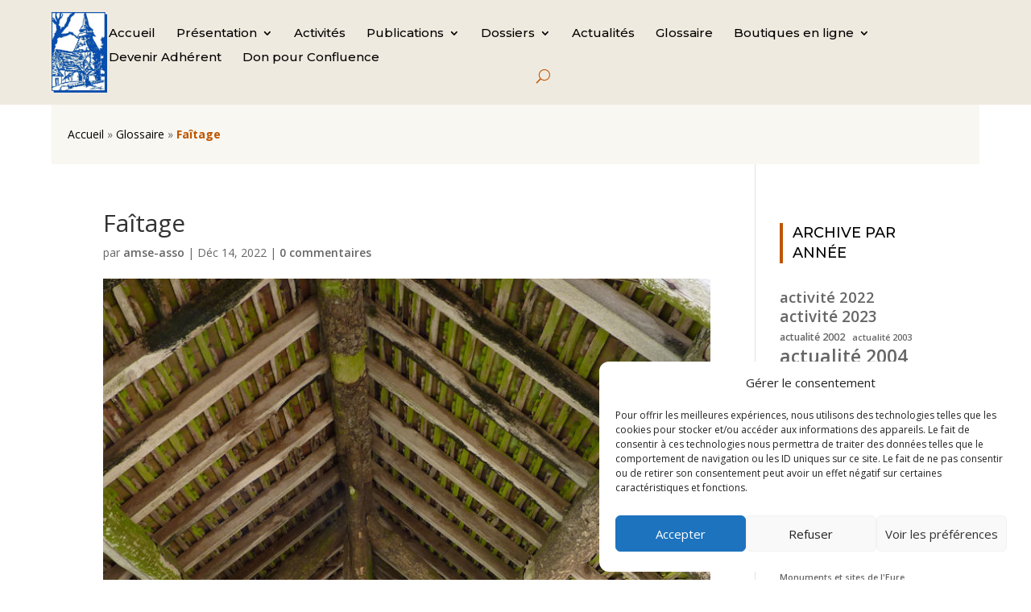

--- FILE ---
content_type: text/html; charset=UTF-8
request_url: https://www.amse.asso.fr/terme_glossaire/faitage/
body_size: 20042
content:
<!DOCTYPE html>
<html lang="fr-FR">
<head>
	<meta charset="UTF-8" />
<meta http-equiv="X-UA-Compatible" content="IE=edge">
	<link rel="pingback" href="https://www.amse.asso.fr/xmlrpc.php" />

	<script type="text/javascript">
		document.documentElement.className = 'js';
	</script>
	
	<script>var et_site_url='https://www.amse.asso.fr';var et_post_id='9104';function et_core_page_resource_fallback(a,b){"undefined"===typeof b&&(b=a.sheet.cssRules&&0===a.sheet.cssRules.length);b&&(a.onerror=null,a.onload=null,a.href?a.href=et_site_url+"/?et_core_page_resource="+a.id+et_post_id:a.src&&(a.src=et_site_url+"/?et_core_page_resource="+a.id+et_post_id))}
</script><meta name='robots' content='index, follow, max-image-preview:large, max-snippet:-1, max-video-preview:-1' />

	<!-- This site is optimized with the Yoast SEO plugin v25.5 - https://yoast.com/wordpress/plugins/seo/ -->
	<title>Faîtage - amse.asso</title>
	<link rel="canonical" href="https://www.amse.asso.fr/terme_glossaire/faitage/" />
	<meta property="og:locale" content="fr_FR" />
	<meta property="og:type" content="article" />
	<meta property="og:title" content="Faîtage - amse.asso" />
	<meta property="og:description" content="Pièce maîtresse de charpente reliant horizontalement l&rsquo;angle supérieur des fermes et sur laquelle s&rsquo;appuient les chevrons." />
	<meta property="og:url" content="https://www.amse.asso.fr/terme_glossaire/faitage/" />
	<meta property="og:site_name" content="amse.asso" />
	<meta property="article:publisher" content="https://www.facebook.com/AMSE27/" />
	<meta property="og:image" content="https://www.amse.asso.fr/wp-content/uploads/2022/12/faitage001a2.jpg_5aa406673e1021.jpg" />
	<meta property="og:image:width" content="764" />
	<meta property="og:image:height" content="1000" />
	<meta property="og:image:type" content="image/jpeg" />
	<meta name="twitter:card" content="summary_large_image" />
	<script type="application/ld+json" class="yoast-schema-graph">{"@context":"https://schema.org","@graph":[{"@type":"WebPage","@id":"https://www.amse.asso.fr/terme_glossaire/faitage/","url":"https://www.amse.asso.fr/terme_glossaire/faitage/","name":"Faîtage - amse.asso","isPartOf":{"@id":"https://www.amse.asso.fr/#website"},"primaryImageOfPage":{"@id":"https://www.amse.asso.fr/terme_glossaire/faitage/#primaryimage"},"image":{"@id":"https://www.amse.asso.fr/terme_glossaire/faitage/#primaryimage"},"thumbnailUrl":"https://www.amse.asso.fr/wp-content/uploads/2022/12/faitage001a2.jpg_5aa406673e1021.jpg","datePublished":"2022-12-14T14:41:37+00:00","breadcrumb":{"@id":"https://www.amse.asso.fr/terme_glossaire/faitage/#breadcrumb"},"inLanguage":"fr-FR","potentialAction":[{"@type":"ReadAction","target":["https://www.amse.asso.fr/terme_glossaire/faitage/"]}]},{"@type":"ImageObject","inLanguage":"fr-FR","@id":"https://www.amse.asso.fr/terme_glossaire/faitage/#primaryimage","url":"https://www.amse.asso.fr/wp-content/uploads/2022/12/faitage001a2.jpg_5aa406673e1021.jpg","contentUrl":"https://www.amse.asso.fr/wp-content/uploads/2022/12/faitage001a2.jpg_5aa406673e1021.jpg","width":764,"height":1000},{"@type":"BreadcrumbList","@id":"https://www.amse.asso.fr/terme_glossaire/faitage/#breadcrumb","itemListElement":[{"@type":"ListItem","position":1,"name":"Accueil","item":"https://www.amse.asso.fr/"},{"@type":"ListItem","position":2,"name":"Glossaire","item":"https://www.amse.asso.fr/terme_glossaire/"},{"@type":"ListItem","position":3,"name":"Faîtage"}]},{"@type":"WebSite","@id":"https://www.amse.asso.fr/#website","url":"https://www.amse.asso.fr/","name":"amse.asso","description":"Amis des Monuments et Sites de l&#039;Eure","publisher":{"@id":"https://www.amse.asso.fr/#organization"},"potentialAction":[{"@type":"SearchAction","target":{"@type":"EntryPoint","urlTemplate":"https://www.amse.asso.fr/?s={search_term_string}"},"query-input":{"@type":"PropertyValueSpecification","valueRequired":true,"valueName":"search_term_string"}}],"inLanguage":"fr-FR"},{"@type":"Organization","@id":"https://www.amse.asso.fr/#organization","name":"amse.asso","url":"https://www.amse.asso.fr/","logo":{"@type":"ImageObject","inLanguage":"fr-FR","@id":"https://www.amse.asso.fr/#/schema/logo/image/","url":"https://www.amse.asso.fr/wp-content/uploads/2023/03/logo.jpg","contentUrl":"https://www.amse.asso.fr/wp-content/uploads/2023/03/logo.jpg","width":363,"height":523,"caption":"amse.asso"},"image":{"@id":"https://www.amse.asso.fr/#/schema/logo/image/"},"sameAs":["https://www.facebook.com/AMSE27/"]}]}</script>
	<!-- / Yoast SEO plugin. -->


<link rel='dns-prefetch' href='//fonts.googleapis.com' />
<link rel="alternate" type="application/rss+xml" title="amse.asso &raquo; Flux" href="https://www.amse.asso.fr/feed/" />
<link rel="alternate" type="application/rss+xml" title="amse.asso &raquo; Flux des commentaires" href="https://www.amse.asso.fr/comments/feed/" />
<link rel="alternate" type="application/rss+xml" title="amse.asso &raquo; Faîtage Flux des commentaires" href="https://www.amse.asso.fr/terme_glossaire/faitage/feed/" />
<link rel="alternate" title="oEmbed (JSON)" type="application/json+oembed" href="https://www.amse.asso.fr/wp-json/oembed/1.0/embed?url=https%3A%2F%2Fwww.amse.asso.fr%2Fterme_glossaire%2Ffaitage%2F" />
<link rel="alternate" title="oEmbed (XML)" type="text/xml+oembed" href="https://www.amse.asso.fr/wp-json/oembed/1.0/embed?url=https%3A%2F%2Fwww.amse.asso.fr%2Fterme_glossaire%2Ffaitage%2F&#038;format=xml" />
<meta content="Divi Enfant v.1.1" name="generator"/><style id='wp-img-auto-sizes-contain-inline-css' type='text/css'>
img:is([sizes=auto i],[sizes^="auto," i]){contain-intrinsic-size:3000px 1500px}
/*# sourceURL=wp-img-auto-sizes-contain-inline-css */
</style>
<style id='wp-emoji-styles-inline-css' type='text/css'>

	img.wp-smiley, img.emoji {
		display: inline !important;
		border: none !important;
		box-shadow: none !important;
		height: 1em !important;
		width: 1em !important;
		margin: 0 0.07em !important;
		vertical-align: -0.1em !important;
		background: none !important;
		padding: 0 !important;
	}
/*# sourceURL=wp-emoji-styles-inline-css */
</style>
<style id='wp-block-library-inline-css' type='text/css'>
:root{
  --wp-block-synced-color:#7a00df;
  --wp-block-synced-color--rgb:122, 0, 223;
  --wp-bound-block-color:var(--wp-block-synced-color);
  --wp-editor-canvas-background:#ddd;
  --wp-admin-theme-color:#007cba;
  --wp-admin-theme-color--rgb:0, 124, 186;
  --wp-admin-theme-color-darker-10:#006ba1;
  --wp-admin-theme-color-darker-10--rgb:0, 107, 160.5;
  --wp-admin-theme-color-darker-20:#005a87;
  --wp-admin-theme-color-darker-20--rgb:0, 90, 135;
  --wp-admin-border-width-focus:2px;
}
@media (min-resolution:192dpi){
  :root{
    --wp-admin-border-width-focus:1.5px;
  }
}
.wp-element-button{
  cursor:pointer;
}

:root .has-very-light-gray-background-color{
  background-color:#eee;
}
:root .has-very-dark-gray-background-color{
  background-color:#313131;
}
:root .has-very-light-gray-color{
  color:#eee;
}
:root .has-very-dark-gray-color{
  color:#313131;
}
:root .has-vivid-green-cyan-to-vivid-cyan-blue-gradient-background{
  background:linear-gradient(135deg, #00d084, #0693e3);
}
:root .has-purple-crush-gradient-background{
  background:linear-gradient(135deg, #34e2e4, #4721fb 50%, #ab1dfe);
}
:root .has-hazy-dawn-gradient-background{
  background:linear-gradient(135deg, #faaca8, #dad0ec);
}
:root .has-subdued-olive-gradient-background{
  background:linear-gradient(135deg, #fafae1, #67a671);
}
:root .has-atomic-cream-gradient-background{
  background:linear-gradient(135deg, #fdd79a, #004a59);
}
:root .has-nightshade-gradient-background{
  background:linear-gradient(135deg, #330968, #31cdcf);
}
:root .has-midnight-gradient-background{
  background:linear-gradient(135deg, #020381, #2874fc);
}
:root{
  --wp--preset--font-size--normal:16px;
  --wp--preset--font-size--huge:42px;
}

.has-regular-font-size{
  font-size:1em;
}

.has-larger-font-size{
  font-size:2.625em;
}

.has-normal-font-size{
  font-size:var(--wp--preset--font-size--normal);
}

.has-huge-font-size{
  font-size:var(--wp--preset--font-size--huge);
}

.has-text-align-center{
  text-align:center;
}

.has-text-align-left{
  text-align:left;
}

.has-text-align-right{
  text-align:right;
}

.has-fit-text{
  white-space:nowrap !important;
}

#end-resizable-editor-section{
  display:none;
}

.aligncenter{
  clear:both;
}

.items-justified-left{
  justify-content:flex-start;
}

.items-justified-center{
  justify-content:center;
}

.items-justified-right{
  justify-content:flex-end;
}

.items-justified-space-between{
  justify-content:space-between;
}

.screen-reader-text{
  border:0;
  clip-path:inset(50%);
  height:1px;
  margin:-1px;
  overflow:hidden;
  padding:0;
  position:absolute;
  width:1px;
  word-wrap:normal !important;
}

.screen-reader-text:focus{
  background-color:#ddd;
  clip-path:none;
  color:#444;
  display:block;
  font-size:1em;
  height:auto;
  left:5px;
  line-height:normal;
  padding:15px 23px 14px;
  text-decoration:none;
  top:5px;
  width:auto;
  z-index:100000;
}
html :where(.has-border-color){
  border-style:solid;
}

html :where([style*=border-top-color]){
  border-top-style:solid;
}

html :where([style*=border-right-color]){
  border-right-style:solid;
}

html :where([style*=border-bottom-color]){
  border-bottom-style:solid;
}

html :where([style*=border-left-color]){
  border-left-style:solid;
}

html :where([style*=border-width]){
  border-style:solid;
}

html :where([style*=border-top-width]){
  border-top-style:solid;
}

html :where([style*=border-right-width]){
  border-right-style:solid;
}

html :where([style*=border-bottom-width]){
  border-bottom-style:solid;
}

html :where([style*=border-left-width]){
  border-left-style:solid;
}
html :where(img[class*=wp-image-]){
  height:auto;
  max-width:100%;
}
:where(figure){
  margin:0 0 1em;
}

html :where(.is-position-sticky){
  --wp-admin--admin-bar--position-offset:var(--wp-admin--admin-bar--height, 0px);
}

@media screen and (max-width:600px){
  html :where(.is-position-sticky){
    --wp-admin--admin-bar--position-offset:0px;
  }
}

/*# sourceURL=wp-block-library-inline-css */
</style><style id='wp-block-heading-inline-css' type='text/css'>
h1:where(.wp-block-heading).has-background,h2:where(.wp-block-heading).has-background,h3:where(.wp-block-heading).has-background,h4:where(.wp-block-heading).has-background,h5:where(.wp-block-heading).has-background,h6:where(.wp-block-heading).has-background{
  padding:1.25em 2.375em;
}
h1.has-text-align-left[style*=writing-mode]:where([style*=vertical-lr]),h1.has-text-align-right[style*=writing-mode]:where([style*=vertical-rl]),h2.has-text-align-left[style*=writing-mode]:where([style*=vertical-lr]),h2.has-text-align-right[style*=writing-mode]:where([style*=vertical-rl]),h3.has-text-align-left[style*=writing-mode]:where([style*=vertical-lr]),h3.has-text-align-right[style*=writing-mode]:where([style*=vertical-rl]),h4.has-text-align-left[style*=writing-mode]:where([style*=vertical-lr]),h4.has-text-align-right[style*=writing-mode]:where([style*=vertical-rl]),h5.has-text-align-left[style*=writing-mode]:where([style*=vertical-lr]),h5.has-text-align-right[style*=writing-mode]:where([style*=vertical-rl]),h6.has-text-align-left[style*=writing-mode]:where([style*=vertical-lr]),h6.has-text-align-right[style*=writing-mode]:where([style*=vertical-rl]){
  rotate:180deg;
}
/*# sourceURL=https://www.amse.asso.fr/wp-includes/blocks/heading/style.css */
</style>
<style id='wp-block-tag-cloud-inline-css' type='text/css'>
.wp-block-tag-cloud{
  box-sizing:border-box;
}
.wp-block-tag-cloud.aligncenter{
  justify-content:center;
  text-align:center;
}
.wp-block-tag-cloud a{
  display:inline-block;
  margin-right:5px;
}
.wp-block-tag-cloud span{
  display:inline-block;
  margin-left:5px;
  text-decoration:none;
}

:root :where(.wp-block-tag-cloud.is-style-outline){
  display:flex;
  flex-wrap:wrap;
  gap:1ch;
}

:root :where(.wp-block-tag-cloud.is-style-outline a){
  border:1px solid;
  font-size:unset !important;
  margin-right:0;
  padding:1ch 2ch;
  text-decoration:none !important;
}
/*# sourceURL=https://www.amse.asso.fr/wp-includes/blocks/tag-cloud/style.css */
</style>
<style id='global-styles-inline-css' type='text/css'>
:root{--wp--preset--aspect-ratio--square: 1;--wp--preset--aspect-ratio--4-3: 4/3;--wp--preset--aspect-ratio--3-4: 3/4;--wp--preset--aspect-ratio--3-2: 3/2;--wp--preset--aspect-ratio--2-3: 2/3;--wp--preset--aspect-ratio--16-9: 16/9;--wp--preset--aspect-ratio--9-16: 9/16;--wp--preset--color--black: #000000;--wp--preset--color--cyan-bluish-gray: #abb8c3;--wp--preset--color--white: #ffffff;--wp--preset--color--pale-pink: #f78da7;--wp--preset--color--vivid-red: #cf2e2e;--wp--preset--color--luminous-vivid-orange: #ff6900;--wp--preset--color--luminous-vivid-amber: #fcb900;--wp--preset--color--light-green-cyan: #7bdcb5;--wp--preset--color--vivid-green-cyan: #00d084;--wp--preset--color--pale-cyan-blue: #8ed1fc;--wp--preset--color--vivid-cyan-blue: #0693e3;--wp--preset--color--vivid-purple: #9b51e0;--wp--preset--gradient--vivid-cyan-blue-to-vivid-purple: linear-gradient(135deg,rgb(6,147,227) 0%,rgb(155,81,224) 100%);--wp--preset--gradient--light-green-cyan-to-vivid-green-cyan: linear-gradient(135deg,rgb(122,220,180) 0%,rgb(0,208,130) 100%);--wp--preset--gradient--luminous-vivid-amber-to-luminous-vivid-orange: linear-gradient(135deg,rgb(252,185,0) 0%,rgb(255,105,0) 100%);--wp--preset--gradient--luminous-vivid-orange-to-vivid-red: linear-gradient(135deg,rgb(255,105,0) 0%,rgb(207,46,46) 100%);--wp--preset--gradient--very-light-gray-to-cyan-bluish-gray: linear-gradient(135deg,rgb(238,238,238) 0%,rgb(169,184,195) 100%);--wp--preset--gradient--cool-to-warm-spectrum: linear-gradient(135deg,rgb(74,234,220) 0%,rgb(151,120,209) 20%,rgb(207,42,186) 40%,rgb(238,44,130) 60%,rgb(251,105,98) 80%,rgb(254,248,76) 100%);--wp--preset--gradient--blush-light-purple: linear-gradient(135deg,rgb(255,206,236) 0%,rgb(152,150,240) 100%);--wp--preset--gradient--blush-bordeaux: linear-gradient(135deg,rgb(254,205,165) 0%,rgb(254,45,45) 50%,rgb(107,0,62) 100%);--wp--preset--gradient--luminous-dusk: linear-gradient(135deg,rgb(255,203,112) 0%,rgb(199,81,192) 50%,rgb(65,88,208) 100%);--wp--preset--gradient--pale-ocean: linear-gradient(135deg,rgb(255,245,203) 0%,rgb(182,227,212) 50%,rgb(51,167,181) 100%);--wp--preset--gradient--electric-grass: linear-gradient(135deg,rgb(202,248,128) 0%,rgb(113,206,126) 100%);--wp--preset--gradient--midnight: linear-gradient(135deg,rgb(2,3,129) 0%,rgb(40,116,252) 100%);--wp--preset--font-size--small: 13px;--wp--preset--font-size--medium: 20px;--wp--preset--font-size--large: 36px;--wp--preset--font-size--x-large: 42px;--wp--preset--spacing--20: 0.44rem;--wp--preset--spacing--30: 0.67rem;--wp--preset--spacing--40: 1rem;--wp--preset--spacing--50: 1.5rem;--wp--preset--spacing--60: 2.25rem;--wp--preset--spacing--70: 3.38rem;--wp--preset--spacing--80: 5.06rem;--wp--preset--shadow--natural: 6px 6px 9px rgba(0, 0, 0, 0.2);--wp--preset--shadow--deep: 12px 12px 50px rgba(0, 0, 0, 0.4);--wp--preset--shadow--sharp: 6px 6px 0px rgba(0, 0, 0, 0.2);--wp--preset--shadow--outlined: 6px 6px 0px -3px rgb(255, 255, 255), 6px 6px rgb(0, 0, 0);--wp--preset--shadow--crisp: 6px 6px 0px rgb(0, 0, 0);}:where(.is-layout-flex){gap: 0.5em;}:where(.is-layout-grid){gap: 0.5em;}body .is-layout-flex{display: flex;}.is-layout-flex{flex-wrap: wrap;align-items: center;}.is-layout-flex > :is(*, div){margin: 0;}body .is-layout-grid{display: grid;}.is-layout-grid > :is(*, div){margin: 0;}:where(.wp-block-columns.is-layout-flex){gap: 2em;}:where(.wp-block-columns.is-layout-grid){gap: 2em;}:where(.wp-block-post-template.is-layout-flex){gap: 1.25em;}:where(.wp-block-post-template.is-layout-grid){gap: 1.25em;}.has-black-color{color: var(--wp--preset--color--black) !important;}.has-cyan-bluish-gray-color{color: var(--wp--preset--color--cyan-bluish-gray) !important;}.has-white-color{color: var(--wp--preset--color--white) !important;}.has-pale-pink-color{color: var(--wp--preset--color--pale-pink) !important;}.has-vivid-red-color{color: var(--wp--preset--color--vivid-red) !important;}.has-luminous-vivid-orange-color{color: var(--wp--preset--color--luminous-vivid-orange) !important;}.has-luminous-vivid-amber-color{color: var(--wp--preset--color--luminous-vivid-amber) !important;}.has-light-green-cyan-color{color: var(--wp--preset--color--light-green-cyan) !important;}.has-vivid-green-cyan-color{color: var(--wp--preset--color--vivid-green-cyan) !important;}.has-pale-cyan-blue-color{color: var(--wp--preset--color--pale-cyan-blue) !important;}.has-vivid-cyan-blue-color{color: var(--wp--preset--color--vivid-cyan-blue) !important;}.has-vivid-purple-color{color: var(--wp--preset--color--vivid-purple) !important;}.has-black-background-color{background-color: var(--wp--preset--color--black) !important;}.has-cyan-bluish-gray-background-color{background-color: var(--wp--preset--color--cyan-bluish-gray) !important;}.has-white-background-color{background-color: var(--wp--preset--color--white) !important;}.has-pale-pink-background-color{background-color: var(--wp--preset--color--pale-pink) !important;}.has-vivid-red-background-color{background-color: var(--wp--preset--color--vivid-red) !important;}.has-luminous-vivid-orange-background-color{background-color: var(--wp--preset--color--luminous-vivid-orange) !important;}.has-luminous-vivid-amber-background-color{background-color: var(--wp--preset--color--luminous-vivid-amber) !important;}.has-light-green-cyan-background-color{background-color: var(--wp--preset--color--light-green-cyan) !important;}.has-vivid-green-cyan-background-color{background-color: var(--wp--preset--color--vivid-green-cyan) !important;}.has-pale-cyan-blue-background-color{background-color: var(--wp--preset--color--pale-cyan-blue) !important;}.has-vivid-cyan-blue-background-color{background-color: var(--wp--preset--color--vivid-cyan-blue) !important;}.has-vivid-purple-background-color{background-color: var(--wp--preset--color--vivid-purple) !important;}.has-black-border-color{border-color: var(--wp--preset--color--black) !important;}.has-cyan-bluish-gray-border-color{border-color: var(--wp--preset--color--cyan-bluish-gray) !important;}.has-white-border-color{border-color: var(--wp--preset--color--white) !important;}.has-pale-pink-border-color{border-color: var(--wp--preset--color--pale-pink) !important;}.has-vivid-red-border-color{border-color: var(--wp--preset--color--vivid-red) !important;}.has-luminous-vivid-orange-border-color{border-color: var(--wp--preset--color--luminous-vivid-orange) !important;}.has-luminous-vivid-amber-border-color{border-color: var(--wp--preset--color--luminous-vivid-amber) !important;}.has-light-green-cyan-border-color{border-color: var(--wp--preset--color--light-green-cyan) !important;}.has-vivid-green-cyan-border-color{border-color: var(--wp--preset--color--vivid-green-cyan) !important;}.has-pale-cyan-blue-border-color{border-color: var(--wp--preset--color--pale-cyan-blue) !important;}.has-vivid-cyan-blue-border-color{border-color: var(--wp--preset--color--vivid-cyan-blue) !important;}.has-vivid-purple-border-color{border-color: var(--wp--preset--color--vivid-purple) !important;}.has-vivid-cyan-blue-to-vivid-purple-gradient-background{background: var(--wp--preset--gradient--vivid-cyan-blue-to-vivid-purple) !important;}.has-light-green-cyan-to-vivid-green-cyan-gradient-background{background: var(--wp--preset--gradient--light-green-cyan-to-vivid-green-cyan) !important;}.has-luminous-vivid-amber-to-luminous-vivid-orange-gradient-background{background: var(--wp--preset--gradient--luminous-vivid-amber-to-luminous-vivid-orange) !important;}.has-luminous-vivid-orange-to-vivid-red-gradient-background{background: var(--wp--preset--gradient--luminous-vivid-orange-to-vivid-red) !important;}.has-very-light-gray-to-cyan-bluish-gray-gradient-background{background: var(--wp--preset--gradient--very-light-gray-to-cyan-bluish-gray) !important;}.has-cool-to-warm-spectrum-gradient-background{background: var(--wp--preset--gradient--cool-to-warm-spectrum) !important;}.has-blush-light-purple-gradient-background{background: var(--wp--preset--gradient--blush-light-purple) !important;}.has-blush-bordeaux-gradient-background{background: var(--wp--preset--gradient--blush-bordeaux) !important;}.has-luminous-dusk-gradient-background{background: var(--wp--preset--gradient--luminous-dusk) !important;}.has-pale-ocean-gradient-background{background: var(--wp--preset--gradient--pale-ocean) !important;}.has-electric-grass-gradient-background{background: var(--wp--preset--gradient--electric-grass) !important;}.has-midnight-gradient-background{background: var(--wp--preset--gradient--midnight) !important;}.has-small-font-size{font-size: var(--wp--preset--font-size--small) !important;}.has-medium-font-size{font-size: var(--wp--preset--font-size--medium) !important;}.has-large-font-size{font-size: var(--wp--preset--font-size--large) !important;}.has-x-large-font-size{font-size: var(--wp--preset--font-size--x-large) !important;}
/*# sourceURL=global-styles-inline-css */
</style>
<style id='core-block-supports-inline-css' type='text/css'>
/**
 * Core styles: block-supports
 */

/*# sourceURL=core-block-supports-inline-css */
</style>

<style id='classic-theme-styles-inline-css' type='text/css'>
/**
 * These rules are needed for backwards compatibility.
 * They should match the button element rules in the base theme.json file.
 */
.wp-block-button__link {
	color: #ffffff;
	background-color: #32373c;
	border-radius: 9999px; /* 100% causes an oval, but any explicit but really high value retains the pill shape. */

	/* This needs a low specificity so it won't override the rules from the button element if defined in theme.json. */
	box-shadow: none;
	text-decoration: none;

	/* The extra 2px are added to size solids the same as the outline versions.*/
	padding: calc(0.667em + 2px) calc(1.333em + 2px);

	font-size: 1.125em;
}

.wp-block-file__button {
	background: #32373c;
	color: #ffffff;
	text-decoration: none;
}

/*# sourceURL=/wp-includes/css/classic-themes.css */
</style>
<link rel='stylesheet' id='contact-form-7-css' href='https://www.amse.asso.fr/wp-content/plugins/contact-form-7/includes/css/styles.css?ver=6.1' type='text/css' media='all' />
<link rel='stylesheet' id='dggm-builder-styles-css' href='https://www.amse.asso.fr/wp-content/plugins/dg-gallery-modules/assets/css/dg-builder.css?ver=2.0.1' type='text/css' media='all' />
<link rel='stylesheet' id='dggm-lib-styles-css' href='https://www.amse.asso.fr/wp-content/plugins/dg-gallery-modules/assets/css/lib/dg_library_style.css?ver=2.0.1' type='text/css' media='all' />
<link rel='stylesheet' id='fontawesome-TI-css-css' href='https://www.amse.asso.fr/wp-content/plugins/rich-event-timeline/Style/Rich-Web-Icons.css?ver=6.9' type='text/css' media='all' />
<link rel='stylesheet' id='cmplz-general-css' href='https://www.amse.asso.fr/wp-content/plugins/complianz-gdpr/assets/css/cookieblocker.css?ver=1753721918' type='text/css' media='all' />
<link rel='stylesheet' id='divi-parent-style-css' href='https://www.amse.asso.fr/wp-content/themes/Divi/style.dev.css?ver=6.9' type='text/css' media='all' />
<link rel='stylesheet' id='customcarouselcss-css' href='https://www.amse.asso.fr/wp-content/themes/Divi%20enfant/css/owl.carousel.css?ver=6.9' type='text/css' media='all' />
<link rel='stylesheet' id='customcarouseltheme-css' href='https://www.amse.asso.fr/wp-content/themes/Divi%20enfant/css/owl.theme.default.css?ver=6.9' type='text/css' media='all' />
<link rel='stylesheet' id='divi-fonts-css' href='https://fonts.googleapis.com/css?family=Open+Sans:300italic,400italic,600italic,700italic,800italic,400,300,600,700,800&#038;subset=latin,latin-ext&#038;display=swap' type='text/css' media='all' />
<link rel='stylesheet' id='divi-style-css' href='https://www.amse.asso.fr/wp-content/themes/Divi%20enfant/style.css?ver=4.9.10' type='text/css' media='all' />
<link rel='stylesheet' id='dg-blog-module-styles-css' href='https://www.amse.asso.fr/wp-content/plugins/dg-blog-module/styles/style.min.css?ver=1.0.4' type='text/css' media='all' />
<link rel='stylesheet' id='Divi Gallery Modules-styles-css' href='https://www.amse.asso.fr/wp-content/plugins/dg-gallery-modules/styles/style.min.css?ver=2.0.1' type='text/css' media='all' />
<link rel='stylesheet' id='et-builder-googlefonts-cached-css' href='https://fonts.googleapis.com/css?family=Montserrat:100,100italic,200,200italic,300,300italic,regular,italic,500,500italic,600,600italic,700,700italic,800,800italic,900,900italic&#038;subset=latin,latin-ext&#038;display=swap' type='text/css' media='all' />
<link rel='stylesheet' id='et-shortcodes-responsive-css-css' href='https://www.amse.asso.fr/wp-content/themes/Divi/epanel/shortcodes/css/shortcodes_responsive.css?ver=4.9.10' type='text/css' media='all' />
<link rel='stylesheet' id='magnific-popup-css' href='https://www.amse.asso.fr/wp-content/themes/Divi/includes/builder/styles/magnific_popup.css?ver=4.9.10' type='text/css' media='all' />
<!--n2css--><!--n2js--><script type="text/javascript" async src="https://www.amse.asso.fr/wp-content/plugins/burst-statistics/helpers/timeme/timeme.js?ver=1753721911" id="burst-timeme-js"></script>
<script type="text/javascript" id="burst-js-extra">
/* <![CDATA[ */
var burst = {"tracking":{"isInitialHit":true,"lastUpdateTimestamp":0,"beacon_url":"https://www.amse.asso.fr/wp-content/plugins/burst-statistics/endpoint.php"},"options":{"cookieless":0,"pageUrl":"https://www.amse.asso.fr/terme_glossaire/faitage/","beacon_enabled":1,"do_not_track":0,"enable_turbo_mode":0,"track_url_change":0,"cookie_retention_days":30},"goals":{"completed":[],"scriptUrl":"https://www.amse.asso.fr/wp-content/plugins/burst-statistics//assets/js/build/burst-goals.js?v=1753721911","active":[]},"cache":{"uid":null,"fingerprint":null,"isUserAgent":null,"isDoNotTrack":null,"useCookies":null}};
//# sourceURL=burst-js-extra
/* ]]> */
</script>
<script type="text/javascript" async src="https://www.amse.asso.fr/wp-content/plugins/burst-statistics/assets/js/build/burst.min.js?ver=1753721911" id="burst-js"></script>
<script type="text/javascript" src="https://www.amse.asso.fr/wp-includes/js/jquery/jquery.js?ver=3.7.1" id="jquery-core-js"></script>
<script type="text/javascript" src="https://www.amse.asso.fr/wp-includes/js/jquery/jquery-migrate.js?ver=3.4.1" id="jquery-migrate-js"></script>
<script type="text/javascript" src="https://www.amse.asso.fr/wp-includes/js/jquery/ui/effect.js?ver=1.13.3" id="jquery-effects-core-js"></script>
<script type="text/javascript" src="https://www.amse.asso.fr/wp-includes/js/jquery/ui/effect-blind.js?ver=1.13.3" id="jquery-effects-blind-js"></script>
<script type="text/javascript" src="https://www.amse.asso.fr/wp-includes/js/jquery/ui/effect-bounce.js?ver=1.13.3" id="jquery-effects-bounce-js"></script>
<script type="text/javascript" src="https://www.amse.asso.fr/wp-includes/js/jquery/ui/effect-clip.js?ver=1.13.3" id="jquery-effects-clip-js"></script>
<script type="text/javascript" src="https://www.amse.asso.fr/wp-includes/js/jquery/ui/effect-drop.js?ver=1.13.3" id="jquery-effects-drop-js"></script>
<script type="text/javascript" src="https://www.amse.asso.fr/wp-includes/js/jquery/ui/effect-explode.js?ver=1.13.3" id="jquery-effects-explode-js"></script>
<script type="text/javascript" src="https://www.amse.asso.fr/wp-includes/js/jquery/ui/effect-fade.js?ver=1.13.3" id="jquery-effects-fade-js"></script>
<script type="text/javascript" src="https://www.amse.asso.fr/wp-includes/js/jquery/ui/effect-fold.js?ver=1.13.3" id="jquery-effects-fold-js"></script>
<script type="text/javascript" src="https://www.amse.asso.fr/wp-includes/js/jquery/ui/effect-highlight.js?ver=1.13.3" id="jquery-effects-highlight-js"></script>
<script type="text/javascript" src="https://www.amse.asso.fr/wp-includes/js/jquery/ui/effect-pulsate.js?ver=1.13.3" id="jquery-effects-pulsate-js"></script>
<script type="text/javascript" src="https://www.amse.asso.fr/wp-includes/js/jquery/ui/effect-size.js?ver=1.13.3" id="jquery-effects-size-js"></script>
<script type="text/javascript" src="https://www.amse.asso.fr/wp-includes/js/jquery/ui/effect-scale.js?ver=1.13.3" id="jquery-effects-scale-js"></script>
<script type="text/javascript" src="https://www.amse.asso.fr/wp-includes/js/jquery/ui/effect-shake.js?ver=1.13.3" id="jquery-effects-shake-js"></script>
<script type="text/javascript" src="https://www.amse.asso.fr/wp-includes/js/jquery/ui/effect-slide.js?ver=1.13.3" id="jquery-effects-slide-js"></script>
<script type="text/javascript" src="https://www.amse.asso.fr/wp-includes/js/jquery/ui/effect-puff.js?ver=1.13.3" id="jquery-effects-puff-js"></script>
<script type="text/javascript" src="https://www.amse.asso.fr/wp-content/plugins/rich-event-timeline/Scripts/Rich-Web-Timeline-Scripts.js?ver=6.9" id="Rich_Web_Timeline-js"></script>
<link rel="https://api.w.org/" href="https://www.amse.asso.fr/wp-json/" /><link rel="EditURI" type="application/rsd+xml" title="RSD" href="https://www.amse.asso.fr/xmlrpc.php?rsd" />
<meta name="generator" content="WordPress 6.9" />
<link rel='shortlink' href='https://www.amse.asso.fr/?p=9104' />
			<style>.cmplz-hidden {
					display: none !important;
				}</style><meta name="viewport" content="width=device-width, initial-scale=1.0, maximum-scale=1.0, user-scalable=0" /><link rel="preload" href="https://www.amse.asso.fr/wp-content/themes/Divi/core/admin/fonts/modules.ttf" as="font" crossorigin="anonymous"><link rel="icon" href="https://www.amse.asso.fr/wp-content/uploads/2023/03/favico_amse.gif" sizes="32x32" />
<link rel="icon" href="https://www.amse.asso.fr/wp-content/uploads/2023/03/favico_amse.gif" sizes="192x192" />
<link rel="apple-touch-icon" href="https://www.amse.asso.fr/wp-content/uploads/2023/03/favico_amse.gif" />
<meta name="msapplication-TileImage" content="https://www.amse.asso.fr/wp-content/uploads/2023/03/favico_amse.gif" />
<link rel="stylesheet" id="et-divi-customizer-global-cached-inline-styles" href="https://www.amse.asso.fr/wp-content/et-cache/global/et-divi-customizer-global-17673984961331.min.css" onerror="et_core_page_resource_fallback(this, true)" onload="et_core_page_resource_fallback(this)" /><link rel="stylesheet" id="et-core-unified-cpt-tb-4802-tb-4982-9104-cached-inline-styles" href="https://www.amse.asso.fr/wp-content/et-cache/9104/et-core-unified-cpt-tb-4802-tb-4982-9104-17677492629649.min.css" onerror="et_core_page_resource_fallback(this, true)" onload="et_core_page_resource_fallback(this)" /></head>
<body class="wp-singular terme_glossaire-template-default single single-terme_glossaire postid-9104 wp-theme-Divi wp-child-theme-Divienfant et-tb-has-template et-tb-has-header et-tb-has-footer user-non-vip-membership et_pb_button_helper_class et_cover_background et_pb_gutter osx et_pb_gutters3 et_right_sidebar et_divi_theme et-db">
	<div id="page-container">
<div id="et-boc" class="et-boc">
			
		<header class="et-l et-l--header">
			<div class="et_builder_inner_content et_pb_gutters3">
		<div id="headerr" class="et_pb_section et_pb_section_0_tb_header et_pb_with_background et_section_regular" >
				
				
				
				
					<div class="et_pb_row et_pb_row_0_tb_header et_pb_gutters2 et_pb_row--with-menu">
				<div class="et_pb_column et_pb_column_1_4 et_pb_column_0_tb_header  et_pb_css_mix_blend_mode_passthrough" id="logo-header">
				
				
				<div class="et_pb_module et_pb_image et_pb_image_0_tb_header">
				
				
				<a href="/"><span class="et_pb_image_wrap "><img fetchpriority="high" decoding="async" width="363" height="523" src="https://www.amse.asso.fr/wp-content/uploads/2023/03/logo.jpg" alt="" title="logo" srcset="https://www.amse.asso.fr/wp-content/uploads/2023/03/logo.jpg 363w, https://www.amse.asso.fr/wp-content/uploads/2023/03/logo-208x300.jpg 208w" sizes="(max-width: 363px) 100vw, 363px" class="wp-image-13741" /></span></a>
			</div>
			</div> <!-- .et_pb_column --><div class="et_pb_column et_pb_column_3_4 et_pb_column_1_tb_header  et_pb_css_mix_blend_mode_passthrough et-last-child et_pb_column--with-menu" id="menu-header">
				
				
				<div id="menu_header" class="et_pb_module et_pb_menu et_pb_menu_0_tb_header et_pb_bg_layout_light  et_pb_text_align_left et_dropdown_animation_fade et_pb_menu--without-logo et_pb_menu--style-left_aligned">
					
					
					<div class="et_pb_menu_inner_container clearfix">
						
						<div class="et_pb_menu__wrap">
							<div class="et_pb_menu__menu">
								<nav class="et-menu-nav"><ul id="menu-header-menu" class="et-menu nav"><li class="et_pb_menu_page_id-home menu-item menu-item-type-post_type menu-item-object-page menu-item-home menu-item-6411"><a href="https://www.amse.asso.fr/">Accueil</a></li>
<li class="et_pb_menu_page_id-6412 menu-item menu-item-type-custom menu-item-object-custom menu-item-has-children menu-item-6412"><a>Présentation</a>
<ul class="sub-menu">
	<li class="et_pb_menu_page_id-5028 menu-item menu-item-type-post_type menu-item-object-page menu-item-6419"><a href="https://www.amse.asso.fr/leure-un-departement-a-caractere/">L’EURE: un département à caractère</a></li>
	<li class="et_pb_menu_page_id-5060 menu-item menu-item-type-post_type menu-item-object-page menu-item-6418"><a href="https://www.amse.asso.fr/l-association/">L’association</a></li>
	<li class="et_pb_menu_page_id-5110 menu-item menu-item-type-post_type menu-item-object-page menu-item-6417"><a href="https://www.amse.asso.fr/devenir-adherent/">Devenir adhérent</a></li>
</ul>
</li>
<li class="et_pb_menu_page_id-7737 menu-item menu-item-type-post_type menu-item-object-page menu-item-7891"><a href="https://www.amse.asso.fr/activites/">Activités</a></li>
<li class="et_pb_menu_page_id-6445 menu-item menu-item-type-custom menu-item-object-custom menu-item-has-children menu-item-6445"><a>Publications</a>
<ul class="sub-menu">
	<li class="et_pb_menu_page_id-170 menu-item menu-item-type-taxonomy menu-item-object-category menu-item-11446"><a href="https://www.amse.asso.fr/category/monuments-et-sites-de-leure/">Monuments et sites de l&rsquo;Eure</a></li>
	<li class="et_pb_menu_page_id-75 menu-item menu-item-type-taxonomy menu-item-object-category menu-item-7302"><a href="https://www.amse.asso.fr/category/brochures-confluence/">Brochures confluence</a></li>
	<li class="et_pb_menu_page_id-171 menu-item menu-item-type-taxonomy menu-item-object-category menu-item-11447"><a href="https://www.amse.asso.fr/category/ouvrages-edites/">Ouvrages édités</a></li>
</ul>
</li>
<li class="et_pb_menu_page_id-6446 menu-item menu-item-type-custom menu-item-object-custom menu-item-has-children menu-item-6446"><a>Dossiers</a>
<ul class="sub-menu">
	<li class="et_pb_menu_page_id-40 menu-item menu-item-type-taxonomy menu-item-object-category menu-item-6449"><a href="https://www.amse.asso.fr/category/reportages/">Reportages</a></li>
	<li class="et_pb_menu_page_id-41 menu-item menu-item-type-taxonomy menu-item-object-category menu-item-6447"><a href="https://www.amse.asso.fr/category/revue-presse/">Revue de presse</a></li>
	<li class="et_pb_menu_page_id-42 menu-item menu-item-type-taxonomy menu-item-object-category menu-item-6448"><a href="https://www.amse.asso.fr/category/passe-present/">Passé / Présent</a></li>
	<li class="et_pb_menu_page_id-5148 menu-item menu-item-type-post_type menu-item-object-page menu-item-6450"><a href="https://www.amse.asso.fr/bibliotheque-patrimoine/">Bibliothèque-Patrimoine</a></li>
</ul>
</li>
<li class="et_pb_menu_page_id-38 menu-item menu-item-type-taxonomy menu-item-object-category menu-item-7303"><a href="https://www.amse.asso.fr/category/actualites/">Actualités</a></li>
<li class="et_pb_menu_page_id-6451 menu-item menu-item-type-post_type menu-item-object-page menu-item-6462"><a href="https://www.amse.asso.fr/glossaire/">Glossaire</a></li>
<li class="et_pb_menu_page_id-9805 menu-item menu-item-type-custom menu-item-object-custom menu-item-has-children menu-item-9805"><a>Boutiques en ligne</a>
<ul class="sub-menu">
	<li class="et_pb_menu_page_id-13920 menu-item menu-item-type-custom menu-item-object-custom menu-item-13920"><a target="_blank" href="https://www.helloasso.com/associations/amis-des-monuments-et-sites-de-l-eure/boutiques/boutique-de-l-amse-livres-2">Monuments et Sites de l&rsquo;Eure</a></li>
	<li class="et_pb_menu_page_id-13922 menu-item menu-item-type-custom menu-item-object-custom menu-item-13922"><a target="_blank" href="https://www.helloasso.com/associations/amis-des-monuments-et-sites-de-l-eure/boutiques/boutique-de-l-amse-confluence-patrimoine-meconnu-de-l-eure">Confluence</a></li>
	<li class="et_pb_menu_page_id-13921 menu-item menu-item-type-custom menu-item-object-custom menu-item-13921"><a target="_blank" href="https://www.helloasso.com/associations/amis-des-monuments-et-sites-de-l-eure/boutiques/librairie-en-ligne-de-l-amse">Ouvrages</a></li>
</ul>
</li>
<li class="et_pb_menu_page_id-20291 menu-item menu-item-type-custom menu-item-object-custom menu-item-20291"><a href="https://www.amse.asso.fr/devenir-adherent/">Devenir Adhérent</a></li>
<li class="et_pb_menu_page_id-20602 menu-item menu-item-type-custom menu-item-object-custom menu-item-20602"><a href="https://www.helloasso.com/associations/amis-des-monuments-et-sites-de-l-eure/formulaires/1">Don pour Confluence</a></li>
</ul></nav>
							</div>
							
							<button type="button" class="et_pb_menu__icon et_pb_menu__search-button"></button>
							<div class="et_mobile_nav_menu">
				<div class="mobile_nav closed">
					<span class="mobile_menu_bar"></span>
				</div>
			</div>
						</div>
						<div class="et_pb_menu__search-container et_pb_menu__search-container--disabled">
				<div class="et_pb_menu__search">
					<form role="search" method="get" class="et_pb_menu__search-form" action="https://www.amse.asso.fr/">
						<input type="search" class="et_pb_menu__search-input" placeholder="Chercher …" name="s" title="Rechercher:" />
					</form>
					<button type="button" class="et_pb_menu__icon et_pb_menu__close-search-button"></button>
				</div>
			</div>
					</div>
				</div>
			</div> <!-- .et_pb_column -->
				
				
			</div> <!-- .et_pb_row -->
				
				
			</div> <!-- .et_pb_section --><div id="breadcrumbs" class="et_pb_section et_pb_section_1_tb_header et_section_regular" >
				
				
				
				
					<div class="et_pb_row et_pb_row_1_tb_header">
				<div class="et_pb_column et_pb_column_4_4 et_pb_column_2_tb_header  et_pb_css_mix_blend_mode_passthrough et-last-child">
				
				
				<div class="et_pb_module et_pb_text et_pb_text_0_tb_header  et_pb_text_align_left et_pb_bg_layout_light">
				
				
				<div class="et_pb_text_inner"><span><span><a href="https://www.amse.asso.fr/">Accueil</a></span> » <span><a href="https://www.amse.asso.fr/terme_glossaire/">Glossaire</a></span> » <span class="breadcrumb_last" aria-current="page"><strong>Faîtage</strong></span></span></div>
			</div> <!-- .et_pb_text -->
			</div> <!-- .et_pb_column -->
				
				
			</div> <!-- .et_pb_row -->
				
				
			</div> <!-- .et_pb_section -->		</div><!-- .et_builder_inner_content -->
	</header><!-- .et-l -->
	<div id="et-main-area">
	
<div id="main-content">
		<div class="container">
		<div id="content-area" class="clearfix">
			<div id="left-area">
											<article id="post-9104" class="et_pb_post post-9104 terme_glossaire type-terme_glossaire status-publish has-post-thumbnail hentry">
											<div class="et_post_meta_wrapper">
							<h1 class="entry-title">Faîtage</h1>

						<p class="post-meta"> par <span class="author vcard"><a href="https://www.amse.asso.fr/author/amse-asso/" title="Articles de amse-asso" rel="author">amse-asso</a></span> | <span class="published">Déc 14, 2022</span> | <span class="comments-number"><a href="https://www.amse.asso.fr/terme_glossaire/faitage/#respond">0 commentaires</a></span></p><img src="https://www.amse.asso.fr/wp-content/uploads/2022/12/faitage001a2.jpg_5aa406673e1021-764x675.jpg" alt="" class="" width="1080" height="675" srcset="https://www.amse.asso.fr/wp-content/uploads/2022/12/faitage001a2.jpg_5aa406673e1021-764x675.jpg 1080w, https://www.amse.asso.fr/wp-content/uploads/2022/12/faitage001a2.jpg_5aa406673e1021-480x628.jpg 480w" sizes="(min-width: 0px) and (max-width: 480px) 480px, (min-width: 481px) 1080px, 100vw" />
												</div> <!-- .et_post_meta_wrapper -->
				
					<div class="entry-content">
					<p>Pièce maîtresse de charpente reliant horizontalement l&rsquo;angle supérieur des fermes et sur laquelle s&rsquo;appuient les chevrons.</p>
					</div> <!-- .entry-content -->
					<div class="et_post_meta_wrapper">
										</div> <!-- .et_post_meta_wrapper -->
				</article> <!-- .et_pb_post -->

						</div> <!-- #left-area -->

				<div id="sidebar">
		<div id="block-10" class="et_pb_widget widget_block">
<h4 class="widgettitle wp-block-heading">Archive par année</h4>
</div> <!-- end .et_pb_widget --><div id="block-11" class="et_pb_widget widget_block widget_tag_cloud"><p class="wp-block-tag-cloud"><a href="https://www.amse.asso.fr/tag/activite-2022/" class="tag-cloud-link tag-link-162 tag-link-position-1" style="font-size: 13.846153846154pt;" aria-label="activité 2022 (11 éléments)">activité 2022</a>
<a href="https://www.amse.asso.fr/tag/activite-2023/" class="tag-cloud-link tag-link-164 tag-link-position-2" style="font-size: 14.307692307692pt;" aria-label="activité 2023 (12 éléments)">activité 2023</a>
<a href="https://www.amse.asso.fr/tag/actualite-2002/" class="tag-cloud-link tag-link-130 tag-link-position-3" style="font-size: 9.2307692307692pt;" aria-label="actualité 2002 (5 éléments)">actualité 2002</a>
<a href="https://www.amse.asso.fr/tag/actualite-2003/" class="tag-cloud-link tag-link-129 tag-link-position-4" style="font-size: 8pt;" aria-label="actualité 2003 (4 éléments)">actualité 2003</a>
<a href="https://www.amse.asso.fr/tag/actualite-2004/" class="tag-cloud-link tag-link-128 tag-link-position-5" style="font-size: 17.230769230769pt;" aria-label="actualité 2004 (19 éléments)">actualité 2004</a>
<a href="https://www.amse.asso.fr/tag/actualite-2015/" class="tag-cloud-link tag-link-117 tag-link-position-6" style="font-size: 11.076923076923pt;" aria-label="actualité 2015 (7 éléments)">actualité 2015</a>
<a href="https://www.amse.asso.fr/tag/actualite-2016/" class="tag-cloud-link tag-link-116 tag-link-position-7" style="font-size: 21.538461538462pt;" aria-label="actualité 2016 (37 éléments)">actualité 2016</a>
<a href="https://www.amse.asso.fr/tag/actualite-2018/" class="tag-cloud-link tag-link-114 tag-link-position-8" style="font-size: 20.153846153846pt;" aria-label="actualité 2018 (30 éléments)">actualité 2018</a>
<a href="https://www.amse.asso.fr/tag/actualite-2019/" class="tag-cloud-link tag-link-113 tag-link-position-9" style="font-size: 22pt;" aria-label="actualité 2019 (40 éléments)">actualité 2019</a>
<a href="https://www.amse.asso.fr/tag/actualite-2020/" class="tag-cloud-link tag-link-112 tag-link-position-10" style="font-size: 16.923076923077pt;" aria-label="actualité 2020 (18 éléments)">actualité 2020</a>
<a href="https://www.amse.asso.fr/tag/actualite-2021/" class="tag-cloud-link tag-link-111 tag-link-position-11" style="font-size: 10.307692307692pt;" aria-label="actualité 2021 (6 éléments)">actualité 2021</a>
<a href="https://www.amse.asso.fr/tag/monuments-et-sites-de-leure-1993/" class="tag-cloud-link tag-link-203 tag-link-position-12" style="font-size: 8pt;" aria-label="Monuments et sites de l&#039;Eure 1993 (4 éléments)">Monuments et sites de l&#039;Eure 1993</a>
<a href="https://www.amse.asso.fr/tag/monuments-et-sites-de-leure-1994/" class="tag-cloud-link tag-link-202 tag-link-position-13" style="font-size: 8pt;" aria-label="Monuments et sites de l&#039;Eure 1994 (4 éléments)">Monuments et sites de l&#039;Eure 1994</a>
<a href="https://www.amse.asso.fr/tag/monuments-et-sites-de-leure-1995/" class="tag-cloud-link tag-link-201 tag-link-position-14" style="font-size: 8pt;" aria-label="Monuments et sites de l&#039;Eure 1995 (4 éléments)">Monuments et sites de l&#039;Eure 1995</a>
<a href="https://www.amse.asso.fr/tag/monuments-et-sites-de-leure-1996/" class="tag-cloud-link tag-link-200 tag-link-position-15" style="font-size: 8pt;" aria-label="Monuments et sites de l&#039;Eure 1996 (4 éléments)">Monuments et sites de l&#039;Eure 1996</a>
<a href="https://www.amse.asso.fr/tag/monuments-et-sites-de-leure-1997/" class="tag-cloud-link tag-link-199 tag-link-position-16" style="font-size: 8pt;" aria-label="Monuments et sites de l&#039;Eure 1997 (4 éléments)">Monuments et sites de l&#039;Eure 1997</a>
<a href="https://www.amse.asso.fr/tag/monuments-et-sites-de-leure-1998/" class="tag-cloud-link tag-link-198 tag-link-position-17" style="font-size: 8pt;" aria-label="Monuments et sites de l&#039;Eure 1998 (4 éléments)">Monuments et sites de l&#039;Eure 1998</a>
<a href="https://www.amse.asso.fr/tag/monuments-et-sites-de-leure-1999/" class="tag-cloud-link tag-link-197 tag-link-position-18" style="font-size: 8pt;" aria-label="Monuments et sites de l&#039;Eure 1999 (4 éléments)">Monuments et sites de l&#039;Eure 1999</a>
<a href="https://www.amse.asso.fr/tag/monuments-et-sites-de-leure-2000/" class="tag-cloud-link tag-link-196 tag-link-position-19" style="font-size: 8pt;" aria-label="Monuments et sites de l&#039;Eure 2000 (4 éléments)">Monuments et sites de l&#039;Eure 2000</a>
<a href="https://www.amse.asso.fr/tag/monuments-et-sites-de-leure-2001/" class="tag-cloud-link tag-link-195 tag-link-position-20" style="font-size: 8pt;" aria-label="Monuments et sites de l&#039;Eure 2001 (4 éléments)">Monuments et sites de l&#039;Eure 2001</a>
<a href="https://www.amse.asso.fr/tag/monuments-et-sites-de-leure-2002/" class="tag-cloud-link tag-link-194 tag-link-position-21" style="font-size: 8pt;" aria-label="Monuments et sites de l&#039;Eure 2002 (4 éléments)">Monuments et sites de l&#039;Eure 2002</a>
<a href="https://www.amse.asso.fr/tag/monuments-et-sites-de-leure-2003/" class="tag-cloud-link tag-link-193 tag-link-position-22" style="font-size: 8pt;" aria-label="Monuments et sites de l&#039;Eure 2003 (4 éléments)">Monuments et sites de l&#039;Eure 2003</a>
<a href="https://www.amse.asso.fr/tag/monuments-et-sites-de-leure-2004/" class="tag-cloud-link tag-link-192 tag-link-position-23" style="font-size: 8pt;" aria-label="Monuments et sites de l&#039;Eure 2004 (4 éléments)">Monuments et sites de l&#039;Eure 2004</a>
<a href="https://www.amse.asso.fr/tag/monuments-et-sites-de-leure-2005/" class="tag-cloud-link tag-link-191 tag-link-position-24" style="font-size: 8pt;" aria-label="Monuments et sites de l&#039;Eure 2005 (4 éléments)">Monuments et sites de l&#039;Eure 2005</a>
<a href="https://www.amse.asso.fr/tag/monuments-et-sites-de-leure-2006/" class="tag-cloud-link tag-link-190 tag-link-position-25" style="font-size: 9.2307692307692pt;" aria-label="Monuments et sites de l&#039;Eure 2006 (5 éléments)">Monuments et sites de l&#039;Eure 2006</a>
<a href="https://www.amse.asso.fr/tag/monuments-et-sites-de-leure-2007/" class="tag-cloud-link tag-link-189 tag-link-position-26" style="font-size: 8pt;" aria-label="Monuments et sites de l&#039;Eure 2007 (4 éléments)">Monuments et sites de l&#039;Eure 2007</a>
<a href="https://www.amse.asso.fr/tag/monuments-et-sites-de-leure-2008/" class="tag-cloud-link tag-link-188 tag-link-position-27" style="font-size: 8pt;" aria-label="Monuments et sites de l&#039;Eure 2008 (4 éléments)">Monuments et sites de l&#039;Eure 2008</a>
<a href="https://www.amse.asso.fr/tag/monuments-et-sites-de-leure-2009/" class="tag-cloud-link tag-link-187 tag-link-position-28" style="font-size: 8pt;" aria-label="Monuments et sites de l&#039;Eure 2009 (4 éléments)">Monuments et sites de l&#039;Eure 2009</a>
<a href="https://www.amse.asso.fr/tag/monuments-et-sites-de-leure-2010/" class="tag-cloud-link tag-link-186 tag-link-position-29" style="font-size: 8pt;" aria-label="Monuments et sites de l&#039;Eure 2010 (4 éléments)">Monuments et sites de l&#039;Eure 2010</a>
<a href="https://www.amse.asso.fr/tag/monuments-et-sites-de-leure-2011/" class="tag-cloud-link tag-link-185 tag-link-position-30" style="font-size: 8pt;" aria-label="Monuments et sites de l&#039;Eure 2011 (4 éléments)">Monuments et sites de l&#039;Eure 2011</a>
<a href="https://www.amse.asso.fr/tag/monuments-et-sites-de-leure-2012/" class="tag-cloud-link tag-link-184 tag-link-position-31" style="font-size: 8pt;" aria-label="Monuments et sites de l&#039;Eure 2012 (4 éléments)">Monuments et sites de l&#039;Eure 2012</a>
<a href="https://www.amse.asso.fr/tag/monuments-et-sites-de-leure-2013/" class="tag-cloud-link tag-link-183 tag-link-position-32" style="font-size: 8pt;" aria-label="Monuments et sites de l&#039;Eure 2013 (4 éléments)">Monuments et sites de l&#039;Eure 2013</a>
<a href="https://www.amse.asso.fr/tag/monuments-et-sites-de-leure-2014/" class="tag-cloud-link tag-link-182 tag-link-position-33" style="font-size: 8pt;" aria-label="Monuments et sites de l&#039;Eure 2014 (4 éléments)">Monuments et sites de l&#039;Eure 2014</a>
<a href="https://www.amse.asso.fr/tag/monuments-et-sites-de-leure-2015/" class="tag-cloud-link tag-link-181 tag-link-position-34" style="font-size: 8pt;" aria-label="Monuments et sites de l&#039;Eure 2015 (4 éléments)">Monuments et sites de l&#039;Eure 2015</a>
<a href="https://www.amse.asso.fr/tag/monuments-et-sites-de-leure-2016/" class="tag-cloud-link tag-link-180 tag-link-position-35" style="font-size: 8pt;" aria-label="Monuments et sites de l&#039;Eure 2016 (4 éléments)">Monuments et sites de l&#039;Eure 2016</a>
<a href="https://www.amse.asso.fr/tag/monuments-et-sites-de-leure-2018/" class="tag-cloud-link tag-link-178 tag-link-position-36" style="font-size: 8pt;" aria-label="Monuments et sites de l&#039;Eure 2018 (4 éléments)">Monuments et sites de l&#039;Eure 2018</a>
<a href="https://www.amse.asso.fr/tag/monuments-et-sites-de-leure-2019/" class="tag-cloud-link tag-link-177 tag-link-position-37" style="font-size: 9.2307692307692pt;" aria-label="Monuments et sites de l&#039;Eure 2019 (5 éléments)">Monuments et sites de l&#039;Eure 2019</a>
<a href="https://www.amse.asso.fr/tag/monuments-et-sites-de-leure-2020/" class="tag-cloud-link tag-link-176 tag-link-position-38" style="font-size: 9.2307692307692pt;" aria-label="Monuments et sites de l&#039;Eure 2020 (5 éléments)">Monuments et sites de l&#039;Eure 2020</a>
<a href="https://www.amse.asso.fr/tag/passe-present-2018/" class="tag-cloud-link tag-link-66 tag-link-position-39" style="font-size: 21.538461538462pt;" aria-label="Passé / Présent 2018 (37 éléments)">Passé / Présent 2018</a>
<a href="https://www.amse.asso.fr/tag/reportages-2009/" class="tag-cloud-link tag-link-70 tag-link-position-40" style="font-size: 10.307692307692pt;" aria-label="Reportages 2009 (6 éléments)">Reportages 2009</a>
<a href="https://www.amse.asso.fr/tag/revue-de-presse-2007/" class="tag-cloud-link tag-link-49 tag-link-position-41" style="font-size: 11.846153846154pt;" aria-label="Revue de presse 2007 (8 éléments)">Revue de presse 2007</a>
<a href="https://www.amse.asso.fr/tag/revue-de-presse-2008/" class="tag-cloud-link tag-link-50 tag-link-position-42" style="font-size: 12.615384615385pt;" aria-label="Revue de presse 2008 (9 éléments)">Revue de presse 2008</a>
<a href="https://www.amse.asso.fr/tag/revue-de-presse-2009/" class="tag-cloud-link tag-link-51 tag-link-position-43" style="font-size: 12.615384615385pt;" aria-label="Revue de presse 2009 (9 éléments)">Revue de presse 2009</a>
<a href="https://www.amse.asso.fr/tag/revue-de-presse-2010/" class="tag-cloud-link tag-link-52 tag-link-position-44" style="font-size: 10.307692307692pt;" aria-label="Revue de presse 2010 (6 éléments)">Revue de presse 2010</a>
<a href="https://www.amse.asso.fr/tag/revue-de-presse-2018/" class="tag-cloud-link tag-link-60 tag-link-position-45" style="font-size: 10.307692307692pt;" aria-label="Revue de presse 2018 (6 éléments)">Revue de presse 2018</a></p></div> <!-- end .et_pb_widget -->	</div> <!-- end #sidebar -->
		</div> <!-- #content-area -->
	</div> <!-- .container -->
	</div> <!-- #main-content -->

	<footer class="et-l et-l--footer">
			<div class="et_builder_inner_content et_pb_gutters3"><div id="section-footer" class="et_pb_section et_pb_section_0_tb_footer et_pb_with_background et_section_regular" >
				
				
				
				
					<div class="et_pb_row et_pb_row_0_tb_footer et_pb_row--with-menu">
				<div class="et_pb_column et_pb_column_4_4 et_pb_column_0_tb_footer  et_pb_css_mix_blend_mode_passthrough et-last-child et_pb_column--with-menu">
				
				
				<div class="et_pb_module et_pb_menu et_pb_menu_0_tb_footer et_pb_bg_layout_light  et_pb_text_align_left et_dropdown_animation_fade et_pb_menu--without-logo et_pb_menu--style-centered">
					
					
					<div class="et_pb_menu_inner_container clearfix">
						
						<div class="et_pb_menu__wrap">
							<div class="et_pb_menu__menu">
								<nav class="et-menu-nav"><ul id="menu-footer-menu" class="et-menu nav"><li id="menu-item-8665" class="et_pb_menu_page_id-5130 menu-item menu-item-type-post_type menu-item-object-page menu-item-8665"><a href="https://www.amse.asso.fr/statuts/">Statuts</a></li>
<li id="menu-item-8666" class="et_pb_menu_page_id-5136 menu-item menu-item-type-post_type menu-item-object-page menu-item-8666"><a href="https://www.amse.asso.fr/reglement-interieur/">Règlement intérieur</a></li>
<li id="menu-item-20239" class="et_pb_menu_page_id-20236 menu-item menu-item-type-post_type menu-item-object-page menu-item-20239"><a href="https://www.amse.asso.fr/conseil-dadministration/">Conseil d’Administration</a></li>
<li id="menu-item-9607" class="et_pb_menu_page_id-8667 menu-item menu-item-type-post_type menu-item-object-page menu-item-9607"><a href="https://www.amse.asso.fr/mentions-legales/">Mentions légales</a></li>
<li id="menu-item-9606" class="et_pb_menu_page_id-9541 menu-item menu-item-type-post_type menu-item-object-page menu-item-9606"><a href="https://www.amse.asso.fr/liens-utiles/">Liens utiles</a></li>
<li id="menu-item-14279" class="et_pb_menu_page_id-14270 menu-item menu-item-type-post_type menu-item-object-page menu-item-14279"><a href="https://www.amse.asso.fr/newsletter/">Newsletter</a></li>
<li id="menu-item-9784" class="et_pb_menu_page_id-9608 menu-item menu-item-type-post_type menu-item-object-page menu-item-9784"><a href="https://www.amse.asso.fr/contact/">Contact</a></li>
</ul></nav>
							</div>
							
							
							<div class="et_mobile_nav_menu">
				<div class="mobile_nav closed">
					<span class="mobile_menu_bar"></span>
				</div>
			</div>
						</div>
						
					</div>
				</div>
			</div> <!-- .et_pb_column -->
				
				
			</div> <!-- .et_pb_row -->
				
				
			</div> <!-- .et_pb_section -->		</div><!-- .et_builder_inner_content -->
	</footer><!-- .et-l -->
	    </div> <!-- #et-main-area -->

			
		</div><!-- #et-boc -->
		</div> <!-- #page-container -->

			<script type="speculationrules">
{"prefetch":[{"source":"document","where":{"and":[{"href_matches":"/*"},{"not":{"href_matches":["/wp-*.php","/wp-admin/*","/wp-content/uploads/*","/wp-content/*","/wp-content/plugins/*","/wp-content/themes/Divi%20enfant/*","/wp-content/themes/Divi/*","/*\\?(.+)"]}},{"not":{"selector_matches":"a[rel~=\"nofollow\"]"}},{"not":{"selector_matches":".no-prefetch, .no-prefetch a"}}]},"eagerness":"conservative"}]}
</script>

<!-- Consent Management powered by Complianz | GDPR/CCPA Cookie Consent https://wordpress.org/plugins/complianz-gdpr -->
<div id="cmplz-cookiebanner-container"><div class="cmplz-cookiebanner cmplz-hidden banner-1 banniere-a optin cmplz-bottom-right cmplz-categories-type-view-preferences" aria-modal="true" data-nosnippet="true" role="dialog" aria-live="polite" aria-labelledby="cmplz-header-1-optin" aria-describedby="cmplz-message-1-optin">
	<div class="cmplz-header">
		<div class="cmplz-logo"></div>
		<div class="cmplz-title" id="cmplz-header-1-optin">Gérer le consentement</div>
		<div class="cmplz-close" tabindex="0" role="button" aria-label="Fermer la boîte de dialogue">
			<svg aria-hidden="true" focusable="false" data-prefix="fas" data-icon="times" class="svg-inline--fa fa-times fa-w-11" role="img" xmlns="http://www.w3.org/2000/svg" viewBox="0 0 352 512"><path fill="currentColor" d="M242.72 256l100.07-100.07c12.28-12.28 12.28-32.19 0-44.48l-22.24-22.24c-12.28-12.28-32.19-12.28-44.48 0L176 189.28 75.93 89.21c-12.28-12.28-32.19-12.28-44.48 0L9.21 111.45c-12.28 12.28-12.28 32.19 0 44.48L109.28 256 9.21 356.07c-12.28 12.28-12.28 32.19 0 44.48l22.24 22.24c12.28 12.28 32.2 12.28 44.48 0L176 322.72l100.07 100.07c12.28 12.28 32.2 12.28 44.48 0l22.24-22.24c12.28-12.28 12.28-32.19 0-44.48L242.72 256z"></path></svg>
		</div>
	</div>

	<div class="cmplz-divider cmplz-divider-header"></div>
	<div class="cmplz-body">
		<div class="cmplz-message" id="cmplz-message-1-optin">Pour offrir les meilleures expériences, nous utilisons des technologies telles que les cookies pour stocker et/ou accéder aux informations des appareils. Le fait de consentir à ces technologies nous permettra de traiter des données telles que le comportement de navigation ou les ID uniques sur ce site. Le fait de ne pas consentir ou de retirer son consentement peut avoir un effet négatif sur certaines caractéristiques et fonctions.</div>
		<!-- categories start -->
		<div class="cmplz-categories">
			<details class="cmplz-category cmplz-functional" >
				<summary>
						<span class="cmplz-category-header">
							<span class="cmplz-category-title">Fonctionnel</span>
							<span class='cmplz-always-active'>
								<span class="cmplz-banner-checkbox">
									<input type="checkbox"
										   id="cmplz-functional-optin"
										   data-category="cmplz_functional"
										   class="cmplz-consent-checkbox cmplz-functional"
										   size="40"
										   value="1"/>
									<label class="cmplz-label" for="cmplz-functional-optin" tabindex="0"><span class="screen-reader-text">Fonctionnel</span></label>
								</span>
								Toujours activé							</span>
							<span class="cmplz-icon cmplz-open">
								<svg xmlns="http://www.w3.org/2000/svg" viewBox="0 0 448 512"  height="18" ><path d="M224 416c-8.188 0-16.38-3.125-22.62-9.375l-192-192c-12.5-12.5-12.5-32.75 0-45.25s32.75-12.5 45.25 0L224 338.8l169.4-169.4c12.5-12.5 32.75-12.5 45.25 0s12.5 32.75 0 45.25l-192 192C240.4 412.9 232.2 416 224 416z"/></svg>
							</span>
						</span>
				</summary>
				<div class="cmplz-description">
					<span class="cmplz-description-functional">L’accès ou le stockage technique est strictement nécessaire dans la finalité d’intérêt légitime de permettre l’utilisation d’un service spécifique explicitement demandé par l’abonné ou l’utilisateur, ou dans le seul but d’effectuer la transmission d’une communication sur un réseau de communications électroniques.</span>
				</div>
			</details>

			<details class="cmplz-category cmplz-preferences" >
				<summary>
						<span class="cmplz-category-header">
							<span class="cmplz-category-title">Préférences</span>
							<span class="cmplz-banner-checkbox">
								<input type="checkbox"
									   id="cmplz-preferences-optin"
									   data-category="cmplz_preferences"
									   class="cmplz-consent-checkbox cmplz-preferences"
									   size="40"
									   value="1"/>
								<label class="cmplz-label" for="cmplz-preferences-optin" tabindex="0"><span class="screen-reader-text">Préférences</span></label>
							</span>
							<span class="cmplz-icon cmplz-open">
								<svg xmlns="http://www.w3.org/2000/svg" viewBox="0 0 448 512"  height="18" ><path d="M224 416c-8.188 0-16.38-3.125-22.62-9.375l-192-192c-12.5-12.5-12.5-32.75 0-45.25s32.75-12.5 45.25 0L224 338.8l169.4-169.4c12.5-12.5 32.75-12.5 45.25 0s12.5 32.75 0 45.25l-192 192C240.4 412.9 232.2 416 224 416z"/></svg>
							</span>
						</span>
				</summary>
				<div class="cmplz-description">
					<span class="cmplz-description-preferences">L’accès ou le stockage technique est nécessaire dans la finalité d’intérêt légitime de stocker des préférences qui ne sont pas demandées par l’abonné ou l’internaute.</span>
				</div>
			</details>

			<details class="cmplz-category cmplz-statistics" >
				<summary>
						<span class="cmplz-category-header">
							<span class="cmplz-category-title">Statistiques</span>
							<span class="cmplz-banner-checkbox">
								<input type="checkbox"
									   id="cmplz-statistics-optin"
									   data-category="cmplz_statistics"
									   class="cmplz-consent-checkbox cmplz-statistics"
									   size="40"
									   value="1"/>
								<label class="cmplz-label" for="cmplz-statistics-optin" tabindex="0"><span class="screen-reader-text">Statistiques</span></label>
							</span>
							<span class="cmplz-icon cmplz-open">
								<svg xmlns="http://www.w3.org/2000/svg" viewBox="0 0 448 512"  height="18" ><path d="M224 416c-8.188 0-16.38-3.125-22.62-9.375l-192-192c-12.5-12.5-12.5-32.75 0-45.25s32.75-12.5 45.25 0L224 338.8l169.4-169.4c12.5-12.5 32.75-12.5 45.25 0s12.5 32.75 0 45.25l-192 192C240.4 412.9 232.2 416 224 416z"/></svg>
							</span>
						</span>
				</summary>
				<div class="cmplz-description">
					<span class="cmplz-description-statistics">Le stockage ou l’accès technique qui est utilisé exclusivement à des fins statistiques.</span>
					<span class="cmplz-description-statistics-anonymous">Le stockage ou l’accès technique qui est utilisé exclusivement dans des finalités statistiques anonymes. En l’absence d’une assignation à comparaître, d’une conformité volontaire de la part de votre fournisseur d’accès à internet ou d’enregistrements supplémentaires provenant d’une tierce partie, les informations stockées ou extraites à cette seule fin ne peuvent généralement pas être utilisées pour vous identifier.</span>
				</div>
			</details>
			<details class="cmplz-category cmplz-marketing" >
				<summary>
						<span class="cmplz-category-header">
							<span class="cmplz-category-title">Marketing</span>
							<span class="cmplz-banner-checkbox">
								<input type="checkbox"
									   id="cmplz-marketing-optin"
									   data-category="cmplz_marketing"
									   class="cmplz-consent-checkbox cmplz-marketing"
									   size="40"
									   value="1"/>
								<label class="cmplz-label" for="cmplz-marketing-optin" tabindex="0"><span class="screen-reader-text">Marketing</span></label>
							</span>
							<span class="cmplz-icon cmplz-open">
								<svg xmlns="http://www.w3.org/2000/svg" viewBox="0 0 448 512"  height="18" ><path d="M224 416c-8.188 0-16.38-3.125-22.62-9.375l-192-192c-12.5-12.5-12.5-32.75 0-45.25s32.75-12.5 45.25 0L224 338.8l169.4-169.4c12.5-12.5 32.75-12.5 45.25 0s12.5 32.75 0 45.25l-192 192C240.4 412.9 232.2 416 224 416z"/></svg>
							</span>
						</span>
				</summary>
				<div class="cmplz-description">
					<span class="cmplz-description-marketing">L’accès ou le stockage technique est nécessaire pour créer des profils d’internautes afin d’envoyer des publicités, ou pour suivre l’utilisateur sur un site web ou sur plusieurs sites web ayant des finalités marketing similaires.</span>
				</div>
			</details>
		</div><!-- categories end -->
			</div>

	<div class="cmplz-links cmplz-information">
		<a class="cmplz-link cmplz-manage-options cookie-statement" href="#" data-relative_url="#cmplz-manage-consent-container">Gérer les options</a>
		<a class="cmplz-link cmplz-manage-third-parties cookie-statement" href="#" data-relative_url="#cmplz-cookies-overview">Gérer les services</a>
		<a class="cmplz-link cmplz-manage-vendors tcf cookie-statement" href="#" data-relative_url="#cmplz-tcf-wrapper">Gérer {vendor_count} fournisseurs</a>
		<a class="cmplz-link cmplz-external cmplz-read-more-purposes tcf" target="_blank" rel="noopener noreferrer nofollow" href="https://cookiedatabase.org/tcf/purposes/">En savoir plus sur ces finalités</a>
			</div>

	<div class="cmplz-divider cmplz-footer"></div>

	<div class="cmplz-buttons">
		<button class="cmplz-btn cmplz-accept">Accepter</button>
		<button class="cmplz-btn cmplz-deny">Refuser</button>
		<button class="cmplz-btn cmplz-view-preferences">Voir les préférences</button>
		<button class="cmplz-btn cmplz-save-preferences">Enregistrer les préférences</button>
		<a class="cmplz-btn cmplz-manage-options tcf cookie-statement" href="#" data-relative_url="#cmplz-manage-consent-container">Voir les préférences</a>
			</div>

	<div class="cmplz-links cmplz-documents">
		<a class="cmplz-link cookie-statement" href="#" data-relative_url="">{title}</a>
		<a class="cmplz-link privacy-statement" href="#" data-relative_url="">{title}</a>
		<a class="cmplz-link impressum" href="#" data-relative_url="">{title}</a>
			</div>

</div>
</div>
					<div id="cmplz-manage-consent" data-nosnippet="true"><button class="cmplz-btn cmplz-hidden cmplz-manage-consent manage-consent-1">Gérer le consentement</button>

</div><script type="text/javascript" id="et-builder-modules-global-functions-script-js-extra">
/* <![CDATA[ */
var et_builder_utils_params = {"condition":{"diviTheme":true,"extraTheme":false},"scrollLocations":["app","top"],"builderScrollLocations":{"desktop":"app","tablet":"app","phone":"app"},"onloadScrollLocation":"app","builderType":"fe"};
//# sourceURL=et-builder-modules-global-functions-script-js-extra
/* ]]> */
</script>
<script type="text/javascript" src="https://www.amse.asso.fr/wp-content/themes/Divi/includes/builder/frontend-builder/build/frontend-builder-global-functions.js?ver=4.9.10" id="et-builder-modules-global-functions-script-js"></script>
<script type="text/javascript" src="https://www.amse.asso.fr/wp-includes/js/dist/hooks.js?ver=220ff17f5667d013d468" id="wp-hooks-js"></script>
<script type="text/javascript" src="https://www.amse.asso.fr/wp-includes/js/dist/i18n.js?ver=6b3ae5bd3b8d9598492d" id="wp-i18n-js"></script>
<script type="text/javascript" id="wp-i18n-js-after">
/* <![CDATA[ */
wp.i18n.setLocaleData( { 'text direction\u0004ltr': [ 'ltr' ] } );
//# sourceURL=wp-i18n-js-after
/* ]]> */
</script>
<script type="text/javascript" src="https://www.amse.asso.fr/wp-content/plugins/contact-form-7/includes/swv/js/index.js?ver=6.1" id="swv-js"></script>
<script type="text/javascript" id="contact-form-7-js-translations">
/* <![CDATA[ */
( function( domain, translations ) {
	var localeData = translations.locale_data[ domain ] || translations.locale_data.messages;
	localeData[""].domain = domain;
	wp.i18n.setLocaleData( localeData, domain );
} )( "contact-form-7", {"translation-revision-date":"2025-02-06 12:02:14+0000","generator":"GlotPress\/4.0.1","domain":"messages","locale_data":{"messages":{"":{"domain":"messages","plural-forms":"nplurals=2; plural=n > 1;","lang":"fr"},"This contact form is placed in the wrong place.":["Ce formulaire de contact est plac\u00e9 dans un mauvais endroit."],"Error:":["Erreur\u00a0:"]}},"comment":{"reference":"includes\/js\/index.js"}} );
//# sourceURL=contact-form-7-js-translations
/* ]]> */
</script>
<script type="text/javascript" id="contact-form-7-js-before">
/* <![CDATA[ */
var wpcf7 = {
    "api": {
        "root": "https:\/\/www.amse.asso.fr\/wp-json\/",
        "namespace": "contact-form-7\/v1"
    }
};
//# sourceURL=contact-form-7-js-before
/* ]]> */
</script>
<script type="text/javascript" src="https://www.amse.asso.fr/wp-content/plugins/contact-form-7/includes/js/index.js?ver=6.1" id="contact-form-7-js"></script>
<script type="text/javascript" src="https://www.amse.asso.fr/wp-content/themes/Divi%20enfant/js/custom.js?ver=6.9" id="my-custom-scripts-js"></script>
<script type="text/javascript" src="https://www.amse.asso.fr/wp-content/themes/Divi%20enfant/js/owl.carousel.js?ver=6.9" id="my-custom-carousel-js"></script>
<script type="text/javascript" src="https://www.amse.asso.fr/wp-includes/js/comment-reply.js?ver=6.9" id="comment-reply-js" async="async" data-wp-strategy="async" fetchpriority="low"></script>
<script type="text/javascript" src="https://www.amse.asso.fr/wp-content/themes/Divi/includes/builder/scripts/ext/jquery.mobile.custom.min.js?ver=4.9.10" id="et-jquery-touch-mobile-js"></script>
<script type="text/javascript" id="divi-custom-script-js-extra">
/* <![CDATA[ */
var DIVI = {"item_count":"%d Item","items_count":"%d Items"};
//# sourceURL=divi-custom-script-js-extra
/* ]]> */
</script>
<script type="text/javascript" src="https://www.amse.asso.fr/wp-content/themes/Divi/js/custom.js?ver=4.9.10" id="divi-custom-script-js"></script>
<script type="text/javascript" src="https://www.amse.asso.fr/wp-content/themes/Divi/core/admin/js/es6-promise.auto.min.js?ver=4.9.10" id="es6-promise-js"></script>
<script type="text/javascript" src="https://www.google.com/recaptcha/api.js?render=6LcltoUjAAAAAE4EkGvyjDt1FyWvpVfQm8OxZJey&amp;ver=4.9.10" id="et-recaptcha-v3-js"></script>
<script type="text/javascript" id="et-core-api-spam-recaptcha-js-extra">
/* <![CDATA[ */
var et_core_api_spam_recaptcha = {"site_key":"6LcltoUjAAAAAE4EkGvyjDt1FyWvpVfQm8OxZJey","page_action":{"action":"faitage"}};
//# sourceURL=et-core-api-spam-recaptcha-js-extra
/* ]]> */
</script>
<script type="text/javascript" src="https://www.amse.asso.fr/wp-content/themes/Divi/core/admin/js/recaptcha.js?ver=4.9.10" id="et-core-api-spam-recaptcha-js"></script>
<script type="text/javascript" id="et-builder-modules-script-js-extra">
/* <![CDATA[ */
var et_frontend_scripts = {"builderCssContainerPrefix":"#et-boc","builderCssLayoutPrefix":"#et-boc .et-l"};
var et_pb_custom = {"ajaxurl":"https://www.amse.asso.fr/wp-admin/admin-ajax.php","images_uri":"https://www.amse.asso.fr/wp-content/themes/Divi/images","builder_images_uri":"https://www.amse.asso.fr/wp-content/themes/Divi/includes/builder/images","et_frontend_nonce":"f00be8f060","subscription_failed":"Veuillez v\u00e9rifier les champs ci-dessous pour vous assurer que vous avez entr\u00e9 les informations correctes.","et_ab_log_nonce":"2c7b2cdbcf","fill_message":"S'il vous pla\u00eet, remplissez les champs suivants:","contact_error_message":"Veuillez corriger les erreurs suivantes :","invalid":"E-mail non valide","captcha":"Captcha","prev":"Pr\u00e9c\u00e9dent","previous":"Pr\u00e9c\u00e9dente","next":"Prochaine","wrong_captcha":"Vous avez entr\u00e9 le mauvais num\u00e9ro dans le captcha.","wrong_checkbox":"Checkbox","ignore_waypoints":"no","is_divi_theme_used":"1","widget_search_selector":".widget_search","ab_tests":[],"is_ab_testing_active":"","page_id":"9104","unique_test_id":"","ab_bounce_rate":"5","is_cache_plugin_active":"yes","is_shortcode_tracking":"","tinymce_uri":""};
var et_pb_box_shadow_elements = [];
var et_pb_motion_elements = {"desktop":[],"tablet":[],"phone":[]};
var et_pb_sticky_elements = [];
//# sourceURL=et-builder-modules-script-js-extra
/* ]]> */
</script>
<script type="text/javascript" src="https://www.amse.asso.fr/wp-content/themes/Divi/includes/builder/frontend-builder/build/frontend-builder-scripts.js?ver=4.9.10" id="et-builder-modules-script-js"></script>
<script type="text/javascript" src="https://www.amse.asso.fr/wp-content/plugins/dg-blog-module/scripts/frontend-bundle.min.js?ver=1.0.4" id="dg-blog-module-frontend-bundle-js"></script>
<script type="text/javascript" src="https://www.amse.asso.fr/wp-content/plugins/dg-gallery-modules/scripts/frontend-bundle.min.js?ver=2.0.1" id="Divi Gallery Modules-frontend-bundle-js"></script>
<script type="text/javascript" src="https://www.amse.asso.fr/wp-content/themes/Divi/includes/builder/scripts/ext/jquery.fitvids.js?ver=4.9.10" id="divi-fitvids-js"></script>
<script type="text/javascript" src="https://www.amse.asso.fr/wp-content/themes/Divi/includes/builder/scripts/ext/waypoints.min.js?ver=4.9.10" id="waypoints-js"></script>
<script type="text/javascript" src="https://www.amse.asso.fr/wp-content/themes/Divi/includes/builder/scripts/ext/jquery.magnific-popup.js?ver=4.9.10" id="magnific-popup-js"></script>
<script type="text/javascript" id="et-builder-cpt-modules-wrapper-js-extra">
/* <![CDATA[ */
var et_modules_wrapper = {"builderCssContainerPrefix":"#et-boc","builderCssLayoutPrefix":"#et-boc .et-l"};
//# sourceURL=et-builder-cpt-modules-wrapper-js-extra
/* ]]> */
</script>
<script type="text/javascript" src="https://www.amse.asso.fr/wp-content/themes/Divi/includes/builder/scripts/cpt-modules-wrapper.js?ver=4.9.10" id="et-builder-cpt-modules-wrapper-js"></script>
<script type="text/javascript" src="https://www.amse.asso.fr/wp-content/themes/Divi/core/admin/js/common.js?ver=4.9.10" id="et-core-common-js"></script>
<script type="text/javascript" id="cmplz-cookiebanner-js-extra">
/* <![CDATA[ */
var complianz = {"prefix":"cmplz_","user_banner_id":"1","set_cookies":[],"block_ajax_content":"","banner_version":"31","version":"7.4.1#1769555345","store_consent":"","do_not_track_enabled":"","consenttype":"optin","region":"eu","geoip":"","dismiss_timeout":"","disable_cookiebanner":"","soft_cookiewall":"","dismiss_on_scroll":"","cookie_expiry":"365","url":"https://www.amse.asso.fr/wp-json/complianz/v1/","locale":"lang=fr&locale=fr_FR","set_cookies_on_root":"","cookie_domain":"","current_policy_id":"34","cookie_path":"/","categories":{"statistics":"statistiques","marketing":"marketing"},"tcf_active":"","placeholdertext":"Cliquez pour accepter les cookies {category} et activer ce contenu","css_file":"https://www.amse.asso.fr/wp-content/uploads/complianz/css/banner-{banner_id}-{type}.css?v=311769555345","page_links":{"eu":{"cookie-statement":{"title":"","url":"https://www.amse.asso.fr/monuments-et-sites-de-leure-n-082/"}}},"tm_categories":"","forceEnableStats":"","preview":"","clean_cookies":"","aria_label":"Cliquez pour accepter les cookies {category} et activer ce contenu"};
//# sourceURL=cmplz-cookiebanner-js-extra
/* ]]> */
</script>
<script defer type="text/javascript" src="https://www.amse.asso.fr/wp-content/plugins/complianz-gdpr/cookiebanner/js/complianz.js?ver=1753721919" id="cmplz-cookiebanner-js"></script>
<script type="text/javascript" id="cmplz-cookiebanner-js-after">
/* <![CDATA[ */
		
			let cmplz_activated_divi_recaptcha = false;
			document.addEventListener("cmplz_enable_category", function (e) {
				if (!cmplz_activated_divi_recaptcha && (e.detail.category==='marketing' || e.detail.service === 'google-recaptcha') ){
					cmplz_divi_init_recaptcha();
				}
			});

			function cmplz_divi_init_recaptcha() {
				if ('undefined' === typeof window.jQuery || 'undefined' === typeof window.etCore ) {
					setTimeout(cmplz_divi_init_recaptcha, 500);
				} else {
					window.etCore.api.spam.recaptcha.init();
					cmplz_activated_divi_recaptcha = true;
				}
			}
		
		
		
			let cmplz_activated_divi_maps = false;
			document.addEventListener("cmplz_enable_category", function (e) {
				if (!cmplz_activated_divi_maps && (e.detail.category==='marketing' || e.detail.service === 'google-maps') ){
					cmplz_divi_init_map();
				}
			});

			function cmplz_divi_init_map() {
				if ('undefined' === typeof window.jQuery || 'undefined' === typeof window.et_pb_map_init ) {
					setTimeout(cmplz_divi_init_map, 1000);
				} else {
					let map_container = jQuery(".et_pb_map_container");
					map_container.each(function () {
						window.et_pb_map_init(jQuery(this));
						cmplz_activated_divi_maps = true;
					})
				}
			}
			setTimeout(cmplz_divi_init_map, 300);
		

		
		
			function ensure_complianz_is_loaded() {
				let timeout = 30000000; // 30 seconds
				let start = Date.now();
				return new Promise(wait_for_complianz);

				function wait_for_complianz(resolve, reject) {
					if (window.cmplz_get_cookie) // if complianz is loaded, resolve the promise
						resolve(window.cmplz_get_cookie);
					else if (timeout && (Date.now() - start) >= timeout)
						reject(new Error("timeout"));
					else
						setTimeout(wait_for_complianz.bind(this, resolve, reject), 30);
				}
			}

			// This runs the promise code
			ensure_complianz_is_loaded().then(function(){

							  		// cookieless tracking is disabled
					document.addEventListener("cmplz_cookie_warning_loaded", function(consentData) {
						let region = consentData.detail;
						if (region !== 'uk') {
							let scriptElements = document.querySelectorAll('script[data-service="burst"]');
							scriptElements.forEach(obj => {
								if (obj.classList.contains('cmplz-activated') || obj.getAttribute('type') === 'text/javascript') {
									return;
								}
								obj.classList.add('cmplz-activated');
								let src = obj.getAttribute('src');
								if (src) {
									obj.setAttribute('type', 'text/javascript');
									cmplz_run_script(src, 'statistics', 'src');
									obj.parentNode.removeChild(obj);
								}
							});
						}
					});
					document.addEventListener("cmplz_run_after_all_scripts", cmplz_burst_fire_domContentLoadedEvent);

					function cmplz_burst_fire_domContentLoadedEvent() {
						let event = new CustomEvent('burst_fire_hit');
						document.dispatchEvent(event);
					}
							});
		
		
//# sourceURL=cmplz-cookiebanner-js-after
/* ]]> */
</script>
<script id="wp-emoji-settings" type="application/json">
{"baseUrl":"https://s.w.org/images/core/emoji/17.0.2/72x72/","ext":".png","svgUrl":"https://s.w.org/images/core/emoji/17.0.2/svg/","svgExt":".svg","source":{"wpemoji":"https://www.amse.asso.fr/wp-includes/js/wp-emoji.js?ver=6.9","twemoji":"https://www.amse.asso.fr/wp-includes/js/twemoji.js?ver=6.9"}}
</script>
<script type="module">
/* <![CDATA[ */
/**
 * @output wp-includes/js/wp-emoji-loader.js
 */

/* eslint-env es6 */

// Note: This is loaded as a script module, so there is no need for an IIFE to prevent pollution of the global scope.

/**
 * Emoji Settings as exported in PHP via _print_emoji_detection_script().
 * @typedef WPEmojiSettings
 * @type {object}
 * @property {?object} source
 * @property {?string} source.concatemoji
 * @property {?string} source.twemoji
 * @property {?string} source.wpemoji
 */

const settings = /** @type {WPEmojiSettings} */ (
	JSON.parse( document.getElementById( 'wp-emoji-settings' ).textContent )
);

// For compatibility with other scripts that read from this global, in particular wp-includes/js/wp-emoji.js (source file: js/_enqueues/wp/emoji.js).
window._wpemojiSettings = settings;

/**
 * Support tests.
 * @typedef SupportTests
 * @type {object}
 * @property {?boolean} flag
 * @property {?boolean} emoji
 */

const sessionStorageKey = 'wpEmojiSettingsSupports';
const tests = [ 'flag', 'emoji' ];

/**
 * Checks whether the browser supports offloading to a Worker.
 *
 * @since 6.3.0
 *
 * @private
 *
 * @returns {boolean}
 */
function supportsWorkerOffloading() {
	return (
		typeof Worker !== 'undefined' &&
		typeof OffscreenCanvas !== 'undefined' &&
		typeof URL !== 'undefined' &&
		URL.createObjectURL &&
		typeof Blob !== 'undefined'
	);
}

/**
 * @typedef SessionSupportTests
 * @type {object}
 * @property {number} timestamp
 * @property {SupportTests} supportTests
 */

/**
 * Get support tests from session.
 *
 * @since 6.3.0
 *
 * @private
 *
 * @returns {?SupportTests} Support tests, or null if not set or older than 1 week.
 */
function getSessionSupportTests() {
	try {
		/** @type {SessionSupportTests} */
		const item = JSON.parse(
			sessionStorage.getItem( sessionStorageKey )
		);
		if (
			typeof item === 'object' &&
			typeof item.timestamp === 'number' &&
			new Date().valueOf() < item.timestamp + 604800 && // Note: Number is a week in seconds.
			typeof item.supportTests === 'object'
		) {
			return item.supportTests;
		}
	} catch ( e ) {}
	return null;
}

/**
 * Persist the supports in session storage.
 *
 * @since 6.3.0
 *
 * @private
 *
 * @param {SupportTests} supportTests Support tests.
 */
function setSessionSupportTests( supportTests ) {
	try {
		/** @type {SessionSupportTests} */
		const item = {
			supportTests: supportTests,
			timestamp: new Date().valueOf()
		};

		sessionStorage.setItem(
			sessionStorageKey,
			JSON.stringify( item )
		);
	} catch ( e ) {}
}

/**
 * Checks if two sets of Emoji characters render the same visually.
 *
 * This is used to determine if the browser is rendering an emoji with multiple data points
 * correctly. set1 is the emoji in the correct form, using a zero-width joiner. set2 is the emoji
 * in the incorrect form, using a zero-width space. If the two sets render the same, then the browser
 * does not support the emoji correctly.
 *
 * This function may be serialized to run in a Worker. Therefore, it cannot refer to variables from the containing
 * scope. Everything must be passed by parameters.
 *
 * @since 4.9.0
 *
 * @private
 *
 * @param {CanvasRenderingContext2D} context 2D Context.
 * @param {string} set1 Set of Emoji to test.
 * @param {string} set2 Set of Emoji to test.
 *
 * @return {boolean} True if the two sets render the same.
 */
function emojiSetsRenderIdentically( context, set1, set2 ) {
	// Cleanup from previous test.
	context.clearRect( 0, 0, context.canvas.width, context.canvas.height );
	context.fillText( set1, 0, 0 );
	const rendered1 = new Uint32Array(
		context.getImageData(
			0,
			0,
			context.canvas.width,
			context.canvas.height
		).data
	);

	// Cleanup from previous test.
	context.clearRect( 0, 0, context.canvas.width, context.canvas.height );
	context.fillText( set2, 0, 0 );
	const rendered2 = new Uint32Array(
		context.getImageData(
			0,
			0,
			context.canvas.width,
			context.canvas.height
		).data
	);

	return rendered1.every( ( rendered2Data, index ) => {
		return rendered2Data === rendered2[ index ];
	} );
}

/**
 * Checks if the center point of a single emoji is empty.
 *
 * This is used to determine if the browser is rendering an emoji with a single data point
 * correctly. The center point of an incorrectly rendered emoji will be empty. A correctly
 * rendered emoji will have a non-zero value at the center point.
 *
 * This function may be serialized to run in a Worker. Therefore, it cannot refer to variables from the containing
 * scope. Everything must be passed by parameters.
 *
 * @since 6.8.2
 *
 * @private
 *
 * @param {CanvasRenderingContext2D} context 2D Context.
 * @param {string} emoji Emoji to test.
 *
 * @return {boolean} True if the center point is empty.
 */
function emojiRendersEmptyCenterPoint( context, emoji ) {
	// Cleanup from previous test.
	context.clearRect( 0, 0, context.canvas.width, context.canvas.height );
	context.fillText( emoji, 0, 0 );

	// Test if the center point (16, 16) is empty (0,0,0,0).
	const centerPoint = context.getImageData(16, 16, 1, 1);
	for ( let i = 0; i < centerPoint.data.length; i++ ) {
		if ( centerPoint.data[ i ] !== 0 ) {
			// Stop checking the moment it's known not to be empty.
			return false;
		}
	}

	return true;
}

/**
 * Determines if the browser properly renders Emoji that Twemoji can supplement.
 *
 * This function may be serialized to run in a Worker. Therefore, it cannot refer to variables from the containing
 * scope. Everything must be passed by parameters.
 *
 * @since 4.2.0
 *
 * @private
 *
 * @param {CanvasRenderingContext2D} context 2D Context.
 * @param {string} type Whether to test for support of "flag" or "emoji".
 * @param {Function} emojiSetsRenderIdentically Reference to emojiSetsRenderIdentically function, needed due to minification.
 * @param {Function} emojiRendersEmptyCenterPoint Reference to emojiRendersEmptyCenterPoint function, needed due to minification.
 *
 * @return {boolean} True if the browser can render emoji, false if it cannot.
 */
function browserSupportsEmoji( context, type, emojiSetsRenderIdentically, emojiRendersEmptyCenterPoint ) {
	let isIdentical;

	switch ( type ) {
		case 'flag':
			/*
			 * Test for Transgender flag compatibility. Added in Unicode 13.
			 *
			 * To test for support, we try to render it, and compare the rendering to how it would look if
			 * the browser doesn't render it correctly (white flag emoji + transgender symbol).
			 */
			isIdentical = emojiSetsRenderIdentically(
				context,
				'\uD83C\uDFF3\uFE0F\u200D\u26A7\uFE0F', // as a zero-width joiner sequence
				'\uD83C\uDFF3\uFE0F\u200B\u26A7\uFE0F' // separated by a zero-width space
			);

			if ( isIdentical ) {
				return false;
			}

			/*
			 * Test for Sark flag compatibility. This is the least supported of the letter locale flags,
			 * so gives us an easy test for full support.
			 *
			 * To test for support, we try to render it, and compare the rendering to how it would look if
			 * the browser doesn't render it correctly ([C] + [Q]).
			 */
			isIdentical = emojiSetsRenderIdentically(
				context,
				'\uD83C\uDDE8\uD83C\uDDF6', // as the sequence of two code points
				'\uD83C\uDDE8\u200B\uD83C\uDDF6' // as the two code points separated by a zero-width space
			);

			if ( isIdentical ) {
				return false;
			}

			/*
			 * Test for English flag compatibility. England is a country in the United Kingdom, it
			 * does not have a two letter locale code but rather a five letter sub-division code.
			 *
			 * To test for support, we try to render it, and compare the rendering to how it would look if
			 * the browser doesn't render it correctly (black flag emoji + [G] + [B] + [E] + [N] + [G]).
			 */
			isIdentical = emojiSetsRenderIdentically(
				context,
				// as the flag sequence
				'\uD83C\uDFF4\uDB40\uDC67\uDB40\uDC62\uDB40\uDC65\uDB40\uDC6E\uDB40\uDC67\uDB40\uDC7F',
				// with each code point separated by a zero-width space
				'\uD83C\uDFF4\u200B\uDB40\uDC67\u200B\uDB40\uDC62\u200B\uDB40\uDC65\u200B\uDB40\uDC6E\u200B\uDB40\uDC67\u200B\uDB40\uDC7F'
			);

			return ! isIdentical;
		case 'emoji':
			/*
			 * Is there a large, hairy, humanoid mythical creature living in the browser?
			 *
			 * To test for Emoji 17.0 support, try to render a new emoji: Hairy Creature.
			 *
			 * The hairy creature emoji is a single code point emoji. Testing for browser
			 * support required testing the center point of the emoji to see if it is empty.
			 *
			 * 0xD83E 0x1FAC8 (\uD83E\u1FAC8) == 🫈 Hairy creature.
			 *
			 * When updating this test, please ensure that the emoji is either a single code point
			 * or switch to using the emojiSetsRenderIdentically function and testing with a zero-width
			 * joiner vs a zero-width space.
			 */
			const notSupported = emojiRendersEmptyCenterPoint( context, '\uD83E\u1FAC8' );
			return ! notSupported;
	}

	return false;
}

/**
 * Checks emoji support tests.
 *
 * This function may be serialized to run in a Worker. Therefore, it cannot refer to variables from the containing
 * scope. Everything must be passed by parameters.
 *
 * @since 6.3.0
 *
 * @private
 *
 * @param {string[]} tests Tests.
 * @param {Function} browserSupportsEmoji Reference to browserSupportsEmoji function, needed due to minification.
 * @param {Function} emojiSetsRenderIdentically Reference to emojiSetsRenderIdentically function, needed due to minification.
 * @param {Function} emojiRendersEmptyCenterPoint Reference to emojiRendersEmptyCenterPoint function, needed due to minification.
 *
 * @return {SupportTests} Support tests.
 */
function testEmojiSupports( tests, browserSupportsEmoji, emojiSetsRenderIdentically, emojiRendersEmptyCenterPoint ) {
	let canvas;
	if (
		typeof WorkerGlobalScope !== 'undefined' &&
		self instanceof WorkerGlobalScope
	) {
		canvas = new OffscreenCanvas( 300, 150 ); // Dimensions are default for HTMLCanvasElement.
	} else {
		canvas = document.createElement( 'canvas' );
	}

	const context = canvas.getContext( '2d', { willReadFrequently: true } );

	/*
	 * Chrome on OS X added native emoji rendering in M41. Unfortunately,
	 * it doesn't work when the font is bolder than 500 weight. So, we
	 * check for bold rendering support to avoid invisible emoji in Chrome.
	 */
	context.textBaseline = 'top';
	context.font = '600 32px Arial';

	const supports = {};
	tests.forEach( ( test ) => {
		supports[ test ] = browserSupportsEmoji( context, test, emojiSetsRenderIdentically, emojiRendersEmptyCenterPoint );
	} );
	return supports;
}

/**
 * Adds a script to the head of the document.
 *
 * @ignore
 *
 * @since 4.2.0
 *
 * @param {string} src The url where the script is located.
 *
 * @return {void}
 */
function addScript( src ) {
	const script = document.createElement( 'script' );
	script.src = src;
	script.defer = true;
	document.head.appendChild( script );
}

settings.supports = {
	everything: true,
	everythingExceptFlag: true
};

// Obtain the emoji support from the browser, asynchronously when possible.
new Promise( ( resolve ) => {
	let supportTests = getSessionSupportTests();
	if ( supportTests ) {
		resolve( supportTests );
		return;
	}

	if ( supportsWorkerOffloading() ) {
		try {
			// Note that the functions are being passed as arguments due to minification.
			const workerScript =
				'postMessage(' +
				testEmojiSupports.toString() +
				'(' +
				[
					JSON.stringify( tests ),
					browserSupportsEmoji.toString(),
					emojiSetsRenderIdentically.toString(),
					emojiRendersEmptyCenterPoint.toString()
				].join( ',' ) +
				'));';
			const blob = new Blob( [ workerScript ], {
				type: 'text/javascript'
			} );
			const worker = new Worker( URL.createObjectURL( blob ), { name: 'wpTestEmojiSupports' } );
			worker.onmessage = ( event ) => {
				supportTests = event.data;
				setSessionSupportTests( supportTests );
				worker.terminate();
				resolve( supportTests );
			};
			return;
		} catch ( e ) {}
	}

	supportTests = testEmojiSupports( tests, browserSupportsEmoji, emojiSetsRenderIdentically, emojiRendersEmptyCenterPoint );
	setSessionSupportTests( supportTests );
	resolve( supportTests );
} )
	// Once the browser emoji support has been obtained from the session, finalize the settings.
	.then( ( supportTests ) => {
		/*
		 * Tests the browser support for flag emojis and other emojis, and adjusts the
		 * support settings accordingly.
		 */
		for ( const test in supportTests ) {
			settings.supports[ test ] = supportTests[ test ];

			settings.supports.everything =
				settings.supports.everything && settings.supports[ test ];

			if ( 'flag' !== test ) {
				settings.supports.everythingExceptFlag =
					settings.supports.everythingExceptFlag &&
					settings.supports[ test ];
			}
		}

		settings.supports.everythingExceptFlag =
			settings.supports.everythingExceptFlag &&
			! settings.supports.flag;

		// When the browser can not render everything we need to load a polyfill.
		if ( ! settings.supports.everything ) {
			const src = settings.source || {};

			if ( src.concatemoji ) {
				addScript( src.concatemoji );
			} else if ( src.wpemoji && src.twemoji ) {
				addScript( src.twemoji );
				addScript( src.wpemoji );
			}
		}
	} );
//# sourceURL=https://www.amse.asso.fr/wp-includes/js/wp-emoji-loader.js
/* ]]> */
</script>
		
	</body>
</html>


--- FILE ---
content_type: text/html; charset=utf-8
request_url: https://www.google.com/recaptcha/api2/anchor?ar=1&k=6LcltoUjAAAAAE4EkGvyjDt1FyWvpVfQm8OxZJey&co=aHR0cHM6Ly93d3cuYW1zZS5hc3NvLmZyOjQ0Mw..&hl=en&v=N67nZn4AqZkNcbeMu4prBgzg&size=invisible&anchor-ms=20000&execute-ms=30000&cb=unctpyhhqm76
body_size: 48749
content:
<!DOCTYPE HTML><html dir="ltr" lang="en"><head><meta http-equiv="Content-Type" content="text/html; charset=UTF-8">
<meta http-equiv="X-UA-Compatible" content="IE=edge">
<title>reCAPTCHA</title>
<style type="text/css">
/* cyrillic-ext */
@font-face {
  font-family: 'Roboto';
  font-style: normal;
  font-weight: 400;
  font-stretch: 100%;
  src: url(//fonts.gstatic.com/s/roboto/v48/KFO7CnqEu92Fr1ME7kSn66aGLdTylUAMa3GUBHMdazTgWw.woff2) format('woff2');
  unicode-range: U+0460-052F, U+1C80-1C8A, U+20B4, U+2DE0-2DFF, U+A640-A69F, U+FE2E-FE2F;
}
/* cyrillic */
@font-face {
  font-family: 'Roboto';
  font-style: normal;
  font-weight: 400;
  font-stretch: 100%;
  src: url(//fonts.gstatic.com/s/roboto/v48/KFO7CnqEu92Fr1ME7kSn66aGLdTylUAMa3iUBHMdazTgWw.woff2) format('woff2');
  unicode-range: U+0301, U+0400-045F, U+0490-0491, U+04B0-04B1, U+2116;
}
/* greek-ext */
@font-face {
  font-family: 'Roboto';
  font-style: normal;
  font-weight: 400;
  font-stretch: 100%;
  src: url(//fonts.gstatic.com/s/roboto/v48/KFO7CnqEu92Fr1ME7kSn66aGLdTylUAMa3CUBHMdazTgWw.woff2) format('woff2');
  unicode-range: U+1F00-1FFF;
}
/* greek */
@font-face {
  font-family: 'Roboto';
  font-style: normal;
  font-weight: 400;
  font-stretch: 100%;
  src: url(//fonts.gstatic.com/s/roboto/v48/KFO7CnqEu92Fr1ME7kSn66aGLdTylUAMa3-UBHMdazTgWw.woff2) format('woff2');
  unicode-range: U+0370-0377, U+037A-037F, U+0384-038A, U+038C, U+038E-03A1, U+03A3-03FF;
}
/* math */
@font-face {
  font-family: 'Roboto';
  font-style: normal;
  font-weight: 400;
  font-stretch: 100%;
  src: url(//fonts.gstatic.com/s/roboto/v48/KFO7CnqEu92Fr1ME7kSn66aGLdTylUAMawCUBHMdazTgWw.woff2) format('woff2');
  unicode-range: U+0302-0303, U+0305, U+0307-0308, U+0310, U+0312, U+0315, U+031A, U+0326-0327, U+032C, U+032F-0330, U+0332-0333, U+0338, U+033A, U+0346, U+034D, U+0391-03A1, U+03A3-03A9, U+03B1-03C9, U+03D1, U+03D5-03D6, U+03F0-03F1, U+03F4-03F5, U+2016-2017, U+2034-2038, U+203C, U+2040, U+2043, U+2047, U+2050, U+2057, U+205F, U+2070-2071, U+2074-208E, U+2090-209C, U+20D0-20DC, U+20E1, U+20E5-20EF, U+2100-2112, U+2114-2115, U+2117-2121, U+2123-214F, U+2190, U+2192, U+2194-21AE, U+21B0-21E5, U+21F1-21F2, U+21F4-2211, U+2213-2214, U+2216-22FF, U+2308-230B, U+2310, U+2319, U+231C-2321, U+2336-237A, U+237C, U+2395, U+239B-23B7, U+23D0, U+23DC-23E1, U+2474-2475, U+25AF, U+25B3, U+25B7, U+25BD, U+25C1, U+25CA, U+25CC, U+25FB, U+266D-266F, U+27C0-27FF, U+2900-2AFF, U+2B0E-2B11, U+2B30-2B4C, U+2BFE, U+3030, U+FF5B, U+FF5D, U+1D400-1D7FF, U+1EE00-1EEFF;
}
/* symbols */
@font-face {
  font-family: 'Roboto';
  font-style: normal;
  font-weight: 400;
  font-stretch: 100%;
  src: url(//fonts.gstatic.com/s/roboto/v48/KFO7CnqEu92Fr1ME7kSn66aGLdTylUAMaxKUBHMdazTgWw.woff2) format('woff2');
  unicode-range: U+0001-000C, U+000E-001F, U+007F-009F, U+20DD-20E0, U+20E2-20E4, U+2150-218F, U+2190, U+2192, U+2194-2199, U+21AF, U+21E6-21F0, U+21F3, U+2218-2219, U+2299, U+22C4-22C6, U+2300-243F, U+2440-244A, U+2460-24FF, U+25A0-27BF, U+2800-28FF, U+2921-2922, U+2981, U+29BF, U+29EB, U+2B00-2BFF, U+4DC0-4DFF, U+FFF9-FFFB, U+10140-1018E, U+10190-1019C, U+101A0, U+101D0-101FD, U+102E0-102FB, U+10E60-10E7E, U+1D2C0-1D2D3, U+1D2E0-1D37F, U+1F000-1F0FF, U+1F100-1F1AD, U+1F1E6-1F1FF, U+1F30D-1F30F, U+1F315, U+1F31C, U+1F31E, U+1F320-1F32C, U+1F336, U+1F378, U+1F37D, U+1F382, U+1F393-1F39F, U+1F3A7-1F3A8, U+1F3AC-1F3AF, U+1F3C2, U+1F3C4-1F3C6, U+1F3CA-1F3CE, U+1F3D4-1F3E0, U+1F3ED, U+1F3F1-1F3F3, U+1F3F5-1F3F7, U+1F408, U+1F415, U+1F41F, U+1F426, U+1F43F, U+1F441-1F442, U+1F444, U+1F446-1F449, U+1F44C-1F44E, U+1F453, U+1F46A, U+1F47D, U+1F4A3, U+1F4B0, U+1F4B3, U+1F4B9, U+1F4BB, U+1F4BF, U+1F4C8-1F4CB, U+1F4D6, U+1F4DA, U+1F4DF, U+1F4E3-1F4E6, U+1F4EA-1F4ED, U+1F4F7, U+1F4F9-1F4FB, U+1F4FD-1F4FE, U+1F503, U+1F507-1F50B, U+1F50D, U+1F512-1F513, U+1F53E-1F54A, U+1F54F-1F5FA, U+1F610, U+1F650-1F67F, U+1F687, U+1F68D, U+1F691, U+1F694, U+1F698, U+1F6AD, U+1F6B2, U+1F6B9-1F6BA, U+1F6BC, U+1F6C6-1F6CF, U+1F6D3-1F6D7, U+1F6E0-1F6EA, U+1F6F0-1F6F3, U+1F6F7-1F6FC, U+1F700-1F7FF, U+1F800-1F80B, U+1F810-1F847, U+1F850-1F859, U+1F860-1F887, U+1F890-1F8AD, U+1F8B0-1F8BB, U+1F8C0-1F8C1, U+1F900-1F90B, U+1F93B, U+1F946, U+1F984, U+1F996, U+1F9E9, U+1FA00-1FA6F, U+1FA70-1FA7C, U+1FA80-1FA89, U+1FA8F-1FAC6, U+1FACE-1FADC, U+1FADF-1FAE9, U+1FAF0-1FAF8, U+1FB00-1FBFF;
}
/* vietnamese */
@font-face {
  font-family: 'Roboto';
  font-style: normal;
  font-weight: 400;
  font-stretch: 100%;
  src: url(//fonts.gstatic.com/s/roboto/v48/KFO7CnqEu92Fr1ME7kSn66aGLdTylUAMa3OUBHMdazTgWw.woff2) format('woff2');
  unicode-range: U+0102-0103, U+0110-0111, U+0128-0129, U+0168-0169, U+01A0-01A1, U+01AF-01B0, U+0300-0301, U+0303-0304, U+0308-0309, U+0323, U+0329, U+1EA0-1EF9, U+20AB;
}
/* latin-ext */
@font-face {
  font-family: 'Roboto';
  font-style: normal;
  font-weight: 400;
  font-stretch: 100%;
  src: url(//fonts.gstatic.com/s/roboto/v48/KFO7CnqEu92Fr1ME7kSn66aGLdTylUAMa3KUBHMdazTgWw.woff2) format('woff2');
  unicode-range: U+0100-02BA, U+02BD-02C5, U+02C7-02CC, U+02CE-02D7, U+02DD-02FF, U+0304, U+0308, U+0329, U+1D00-1DBF, U+1E00-1E9F, U+1EF2-1EFF, U+2020, U+20A0-20AB, U+20AD-20C0, U+2113, U+2C60-2C7F, U+A720-A7FF;
}
/* latin */
@font-face {
  font-family: 'Roboto';
  font-style: normal;
  font-weight: 400;
  font-stretch: 100%;
  src: url(//fonts.gstatic.com/s/roboto/v48/KFO7CnqEu92Fr1ME7kSn66aGLdTylUAMa3yUBHMdazQ.woff2) format('woff2');
  unicode-range: U+0000-00FF, U+0131, U+0152-0153, U+02BB-02BC, U+02C6, U+02DA, U+02DC, U+0304, U+0308, U+0329, U+2000-206F, U+20AC, U+2122, U+2191, U+2193, U+2212, U+2215, U+FEFF, U+FFFD;
}
/* cyrillic-ext */
@font-face {
  font-family: 'Roboto';
  font-style: normal;
  font-weight: 500;
  font-stretch: 100%;
  src: url(//fonts.gstatic.com/s/roboto/v48/KFO7CnqEu92Fr1ME7kSn66aGLdTylUAMa3GUBHMdazTgWw.woff2) format('woff2');
  unicode-range: U+0460-052F, U+1C80-1C8A, U+20B4, U+2DE0-2DFF, U+A640-A69F, U+FE2E-FE2F;
}
/* cyrillic */
@font-face {
  font-family: 'Roboto';
  font-style: normal;
  font-weight: 500;
  font-stretch: 100%;
  src: url(//fonts.gstatic.com/s/roboto/v48/KFO7CnqEu92Fr1ME7kSn66aGLdTylUAMa3iUBHMdazTgWw.woff2) format('woff2');
  unicode-range: U+0301, U+0400-045F, U+0490-0491, U+04B0-04B1, U+2116;
}
/* greek-ext */
@font-face {
  font-family: 'Roboto';
  font-style: normal;
  font-weight: 500;
  font-stretch: 100%;
  src: url(//fonts.gstatic.com/s/roboto/v48/KFO7CnqEu92Fr1ME7kSn66aGLdTylUAMa3CUBHMdazTgWw.woff2) format('woff2');
  unicode-range: U+1F00-1FFF;
}
/* greek */
@font-face {
  font-family: 'Roboto';
  font-style: normal;
  font-weight: 500;
  font-stretch: 100%;
  src: url(//fonts.gstatic.com/s/roboto/v48/KFO7CnqEu92Fr1ME7kSn66aGLdTylUAMa3-UBHMdazTgWw.woff2) format('woff2');
  unicode-range: U+0370-0377, U+037A-037F, U+0384-038A, U+038C, U+038E-03A1, U+03A3-03FF;
}
/* math */
@font-face {
  font-family: 'Roboto';
  font-style: normal;
  font-weight: 500;
  font-stretch: 100%;
  src: url(//fonts.gstatic.com/s/roboto/v48/KFO7CnqEu92Fr1ME7kSn66aGLdTylUAMawCUBHMdazTgWw.woff2) format('woff2');
  unicode-range: U+0302-0303, U+0305, U+0307-0308, U+0310, U+0312, U+0315, U+031A, U+0326-0327, U+032C, U+032F-0330, U+0332-0333, U+0338, U+033A, U+0346, U+034D, U+0391-03A1, U+03A3-03A9, U+03B1-03C9, U+03D1, U+03D5-03D6, U+03F0-03F1, U+03F4-03F5, U+2016-2017, U+2034-2038, U+203C, U+2040, U+2043, U+2047, U+2050, U+2057, U+205F, U+2070-2071, U+2074-208E, U+2090-209C, U+20D0-20DC, U+20E1, U+20E5-20EF, U+2100-2112, U+2114-2115, U+2117-2121, U+2123-214F, U+2190, U+2192, U+2194-21AE, U+21B0-21E5, U+21F1-21F2, U+21F4-2211, U+2213-2214, U+2216-22FF, U+2308-230B, U+2310, U+2319, U+231C-2321, U+2336-237A, U+237C, U+2395, U+239B-23B7, U+23D0, U+23DC-23E1, U+2474-2475, U+25AF, U+25B3, U+25B7, U+25BD, U+25C1, U+25CA, U+25CC, U+25FB, U+266D-266F, U+27C0-27FF, U+2900-2AFF, U+2B0E-2B11, U+2B30-2B4C, U+2BFE, U+3030, U+FF5B, U+FF5D, U+1D400-1D7FF, U+1EE00-1EEFF;
}
/* symbols */
@font-face {
  font-family: 'Roboto';
  font-style: normal;
  font-weight: 500;
  font-stretch: 100%;
  src: url(//fonts.gstatic.com/s/roboto/v48/KFO7CnqEu92Fr1ME7kSn66aGLdTylUAMaxKUBHMdazTgWw.woff2) format('woff2');
  unicode-range: U+0001-000C, U+000E-001F, U+007F-009F, U+20DD-20E0, U+20E2-20E4, U+2150-218F, U+2190, U+2192, U+2194-2199, U+21AF, U+21E6-21F0, U+21F3, U+2218-2219, U+2299, U+22C4-22C6, U+2300-243F, U+2440-244A, U+2460-24FF, U+25A0-27BF, U+2800-28FF, U+2921-2922, U+2981, U+29BF, U+29EB, U+2B00-2BFF, U+4DC0-4DFF, U+FFF9-FFFB, U+10140-1018E, U+10190-1019C, U+101A0, U+101D0-101FD, U+102E0-102FB, U+10E60-10E7E, U+1D2C0-1D2D3, U+1D2E0-1D37F, U+1F000-1F0FF, U+1F100-1F1AD, U+1F1E6-1F1FF, U+1F30D-1F30F, U+1F315, U+1F31C, U+1F31E, U+1F320-1F32C, U+1F336, U+1F378, U+1F37D, U+1F382, U+1F393-1F39F, U+1F3A7-1F3A8, U+1F3AC-1F3AF, U+1F3C2, U+1F3C4-1F3C6, U+1F3CA-1F3CE, U+1F3D4-1F3E0, U+1F3ED, U+1F3F1-1F3F3, U+1F3F5-1F3F7, U+1F408, U+1F415, U+1F41F, U+1F426, U+1F43F, U+1F441-1F442, U+1F444, U+1F446-1F449, U+1F44C-1F44E, U+1F453, U+1F46A, U+1F47D, U+1F4A3, U+1F4B0, U+1F4B3, U+1F4B9, U+1F4BB, U+1F4BF, U+1F4C8-1F4CB, U+1F4D6, U+1F4DA, U+1F4DF, U+1F4E3-1F4E6, U+1F4EA-1F4ED, U+1F4F7, U+1F4F9-1F4FB, U+1F4FD-1F4FE, U+1F503, U+1F507-1F50B, U+1F50D, U+1F512-1F513, U+1F53E-1F54A, U+1F54F-1F5FA, U+1F610, U+1F650-1F67F, U+1F687, U+1F68D, U+1F691, U+1F694, U+1F698, U+1F6AD, U+1F6B2, U+1F6B9-1F6BA, U+1F6BC, U+1F6C6-1F6CF, U+1F6D3-1F6D7, U+1F6E0-1F6EA, U+1F6F0-1F6F3, U+1F6F7-1F6FC, U+1F700-1F7FF, U+1F800-1F80B, U+1F810-1F847, U+1F850-1F859, U+1F860-1F887, U+1F890-1F8AD, U+1F8B0-1F8BB, U+1F8C0-1F8C1, U+1F900-1F90B, U+1F93B, U+1F946, U+1F984, U+1F996, U+1F9E9, U+1FA00-1FA6F, U+1FA70-1FA7C, U+1FA80-1FA89, U+1FA8F-1FAC6, U+1FACE-1FADC, U+1FADF-1FAE9, U+1FAF0-1FAF8, U+1FB00-1FBFF;
}
/* vietnamese */
@font-face {
  font-family: 'Roboto';
  font-style: normal;
  font-weight: 500;
  font-stretch: 100%;
  src: url(//fonts.gstatic.com/s/roboto/v48/KFO7CnqEu92Fr1ME7kSn66aGLdTylUAMa3OUBHMdazTgWw.woff2) format('woff2');
  unicode-range: U+0102-0103, U+0110-0111, U+0128-0129, U+0168-0169, U+01A0-01A1, U+01AF-01B0, U+0300-0301, U+0303-0304, U+0308-0309, U+0323, U+0329, U+1EA0-1EF9, U+20AB;
}
/* latin-ext */
@font-face {
  font-family: 'Roboto';
  font-style: normal;
  font-weight: 500;
  font-stretch: 100%;
  src: url(//fonts.gstatic.com/s/roboto/v48/KFO7CnqEu92Fr1ME7kSn66aGLdTylUAMa3KUBHMdazTgWw.woff2) format('woff2');
  unicode-range: U+0100-02BA, U+02BD-02C5, U+02C7-02CC, U+02CE-02D7, U+02DD-02FF, U+0304, U+0308, U+0329, U+1D00-1DBF, U+1E00-1E9F, U+1EF2-1EFF, U+2020, U+20A0-20AB, U+20AD-20C0, U+2113, U+2C60-2C7F, U+A720-A7FF;
}
/* latin */
@font-face {
  font-family: 'Roboto';
  font-style: normal;
  font-weight: 500;
  font-stretch: 100%;
  src: url(//fonts.gstatic.com/s/roboto/v48/KFO7CnqEu92Fr1ME7kSn66aGLdTylUAMa3yUBHMdazQ.woff2) format('woff2');
  unicode-range: U+0000-00FF, U+0131, U+0152-0153, U+02BB-02BC, U+02C6, U+02DA, U+02DC, U+0304, U+0308, U+0329, U+2000-206F, U+20AC, U+2122, U+2191, U+2193, U+2212, U+2215, U+FEFF, U+FFFD;
}
/* cyrillic-ext */
@font-face {
  font-family: 'Roboto';
  font-style: normal;
  font-weight: 900;
  font-stretch: 100%;
  src: url(//fonts.gstatic.com/s/roboto/v48/KFO7CnqEu92Fr1ME7kSn66aGLdTylUAMa3GUBHMdazTgWw.woff2) format('woff2');
  unicode-range: U+0460-052F, U+1C80-1C8A, U+20B4, U+2DE0-2DFF, U+A640-A69F, U+FE2E-FE2F;
}
/* cyrillic */
@font-face {
  font-family: 'Roboto';
  font-style: normal;
  font-weight: 900;
  font-stretch: 100%;
  src: url(//fonts.gstatic.com/s/roboto/v48/KFO7CnqEu92Fr1ME7kSn66aGLdTylUAMa3iUBHMdazTgWw.woff2) format('woff2');
  unicode-range: U+0301, U+0400-045F, U+0490-0491, U+04B0-04B1, U+2116;
}
/* greek-ext */
@font-face {
  font-family: 'Roboto';
  font-style: normal;
  font-weight: 900;
  font-stretch: 100%;
  src: url(//fonts.gstatic.com/s/roboto/v48/KFO7CnqEu92Fr1ME7kSn66aGLdTylUAMa3CUBHMdazTgWw.woff2) format('woff2');
  unicode-range: U+1F00-1FFF;
}
/* greek */
@font-face {
  font-family: 'Roboto';
  font-style: normal;
  font-weight: 900;
  font-stretch: 100%;
  src: url(//fonts.gstatic.com/s/roboto/v48/KFO7CnqEu92Fr1ME7kSn66aGLdTylUAMa3-UBHMdazTgWw.woff2) format('woff2');
  unicode-range: U+0370-0377, U+037A-037F, U+0384-038A, U+038C, U+038E-03A1, U+03A3-03FF;
}
/* math */
@font-face {
  font-family: 'Roboto';
  font-style: normal;
  font-weight: 900;
  font-stretch: 100%;
  src: url(//fonts.gstatic.com/s/roboto/v48/KFO7CnqEu92Fr1ME7kSn66aGLdTylUAMawCUBHMdazTgWw.woff2) format('woff2');
  unicode-range: U+0302-0303, U+0305, U+0307-0308, U+0310, U+0312, U+0315, U+031A, U+0326-0327, U+032C, U+032F-0330, U+0332-0333, U+0338, U+033A, U+0346, U+034D, U+0391-03A1, U+03A3-03A9, U+03B1-03C9, U+03D1, U+03D5-03D6, U+03F0-03F1, U+03F4-03F5, U+2016-2017, U+2034-2038, U+203C, U+2040, U+2043, U+2047, U+2050, U+2057, U+205F, U+2070-2071, U+2074-208E, U+2090-209C, U+20D0-20DC, U+20E1, U+20E5-20EF, U+2100-2112, U+2114-2115, U+2117-2121, U+2123-214F, U+2190, U+2192, U+2194-21AE, U+21B0-21E5, U+21F1-21F2, U+21F4-2211, U+2213-2214, U+2216-22FF, U+2308-230B, U+2310, U+2319, U+231C-2321, U+2336-237A, U+237C, U+2395, U+239B-23B7, U+23D0, U+23DC-23E1, U+2474-2475, U+25AF, U+25B3, U+25B7, U+25BD, U+25C1, U+25CA, U+25CC, U+25FB, U+266D-266F, U+27C0-27FF, U+2900-2AFF, U+2B0E-2B11, U+2B30-2B4C, U+2BFE, U+3030, U+FF5B, U+FF5D, U+1D400-1D7FF, U+1EE00-1EEFF;
}
/* symbols */
@font-face {
  font-family: 'Roboto';
  font-style: normal;
  font-weight: 900;
  font-stretch: 100%;
  src: url(//fonts.gstatic.com/s/roboto/v48/KFO7CnqEu92Fr1ME7kSn66aGLdTylUAMaxKUBHMdazTgWw.woff2) format('woff2');
  unicode-range: U+0001-000C, U+000E-001F, U+007F-009F, U+20DD-20E0, U+20E2-20E4, U+2150-218F, U+2190, U+2192, U+2194-2199, U+21AF, U+21E6-21F0, U+21F3, U+2218-2219, U+2299, U+22C4-22C6, U+2300-243F, U+2440-244A, U+2460-24FF, U+25A0-27BF, U+2800-28FF, U+2921-2922, U+2981, U+29BF, U+29EB, U+2B00-2BFF, U+4DC0-4DFF, U+FFF9-FFFB, U+10140-1018E, U+10190-1019C, U+101A0, U+101D0-101FD, U+102E0-102FB, U+10E60-10E7E, U+1D2C0-1D2D3, U+1D2E0-1D37F, U+1F000-1F0FF, U+1F100-1F1AD, U+1F1E6-1F1FF, U+1F30D-1F30F, U+1F315, U+1F31C, U+1F31E, U+1F320-1F32C, U+1F336, U+1F378, U+1F37D, U+1F382, U+1F393-1F39F, U+1F3A7-1F3A8, U+1F3AC-1F3AF, U+1F3C2, U+1F3C4-1F3C6, U+1F3CA-1F3CE, U+1F3D4-1F3E0, U+1F3ED, U+1F3F1-1F3F3, U+1F3F5-1F3F7, U+1F408, U+1F415, U+1F41F, U+1F426, U+1F43F, U+1F441-1F442, U+1F444, U+1F446-1F449, U+1F44C-1F44E, U+1F453, U+1F46A, U+1F47D, U+1F4A3, U+1F4B0, U+1F4B3, U+1F4B9, U+1F4BB, U+1F4BF, U+1F4C8-1F4CB, U+1F4D6, U+1F4DA, U+1F4DF, U+1F4E3-1F4E6, U+1F4EA-1F4ED, U+1F4F7, U+1F4F9-1F4FB, U+1F4FD-1F4FE, U+1F503, U+1F507-1F50B, U+1F50D, U+1F512-1F513, U+1F53E-1F54A, U+1F54F-1F5FA, U+1F610, U+1F650-1F67F, U+1F687, U+1F68D, U+1F691, U+1F694, U+1F698, U+1F6AD, U+1F6B2, U+1F6B9-1F6BA, U+1F6BC, U+1F6C6-1F6CF, U+1F6D3-1F6D7, U+1F6E0-1F6EA, U+1F6F0-1F6F3, U+1F6F7-1F6FC, U+1F700-1F7FF, U+1F800-1F80B, U+1F810-1F847, U+1F850-1F859, U+1F860-1F887, U+1F890-1F8AD, U+1F8B0-1F8BB, U+1F8C0-1F8C1, U+1F900-1F90B, U+1F93B, U+1F946, U+1F984, U+1F996, U+1F9E9, U+1FA00-1FA6F, U+1FA70-1FA7C, U+1FA80-1FA89, U+1FA8F-1FAC6, U+1FACE-1FADC, U+1FADF-1FAE9, U+1FAF0-1FAF8, U+1FB00-1FBFF;
}
/* vietnamese */
@font-face {
  font-family: 'Roboto';
  font-style: normal;
  font-weight: 900;
  font-stretch: 100%;
  src: url(//fonts.gstatic.com/s/roboto/v48/KFO7CnqEu92Fr1ME7kSn66aGLdTylUAMa3OUBHMdazTgWw.woff2) format('woff2');
  unicode-range: U+0102-0103, U+0110-0111, U+0128-0129, U+0168-0169, U+01A0-01A1, U+01AF-01B0, U+0300-0301, U+0303-0304, U+0308-0309, U+0323, U+0329, U+1EA0-1EF9, U+20AB;
}
/* latin-ext */
@font-face {
  font-family: 'Roboto';
  font-style: normal;
  font-weight: 900;
  font-stretch: 100%;
  src: url(//fonts.gstatic.com/s/roboto/v48/KFO7CnqEu92Fr1ME7kSn66aGLdTylUAMa3KUBHMdazTgWw.woff2) format('woff2');
  unicode-range: U+0100-02BA, U+02BD-02C5, U+02C7-02CC, U+02CE-02D7, U+02DD-02FF, U+0304, U+0308, U+0329, U+1D00-1DBF, U+1E00-1E9F, U+1EF2-1EFF, U+2020, U+20A0-20AB, U+20AD-20C0, U+2113, U+2C60-2C7F, U+A720-A7FF;
}
/* latin */
@font-face {
  font-family: 'Roboto';
  font-style: normal;
  font-weight: 900;
  font-stretch: 100%;
  src: url(//fonts.gstatic.com/s/roboto/v48/KFO7CnqEu92Fr1ME7kSn66aGLdTylUAMa3yUBHMdazQ.woff2) format('woff2');
  unicode-range: U+0000-00FF, U+0131, U+0152-0153, U+02BB-02BC, U+02C6, U+02DA, U+02DC, U+0304, U+0308, U+0329, U+2000-206F, U+20AC, U+2122, U+2191, U+2193, U+2212, U+2215, U+FEFF, U+FFFD;
}

</style>
<link rel="stylesheet" type="text/css" href="https://www.gstatic.com/recaptcha/releases/N67nZn4AqZkNcbeMu4prBgzg/styles__ltr.css">
<script nonce="J0Fo6AiJ4sx7nsc4-xEIiw" type="text/javascript">window['__recaptcha_api'] = 'https://www.google.com/recaptcha/api2/';</script>
<script type="text/javascript" src="https://www.gstatic.com/recaptcha/releases/N67nZn4AqZkNcbeMu4prBgzg/recaptcha__en.js" nonce="J0Fo6AiJ4sx7nsc4-xEIiw">
      
    </script></head>
<body><div id="rc-anchor-alert" class="rc-anchor-alert"></div>
<input type="hidden" id="recaptcha-token" value="[base64]">
<script type="text/javascript" nonce="J0Fo6AiJ4sx7nsc4-xEIiw">
      recaptcha.anchor.Main.init("[\x22ainput\x22,[\x22bgdata\x22,\x22\x22,\[base64]/[base64]/[base64]/[base64]/[base64]/UltsKytdPUU6KEU8MjA0OD9SW2wrK109RT4+NnwxOTI6KChFJjY0NTEyKT09NTUyOTYmJk0rMTxjLmxlbmd0aCYmKGMuY2hhckNvZGVBdChNKzEpJjY0NTEyKT09NTYzMjA/[base64]/[base64]/[base64]/[base64]/[base64]/[base64]/[base64]\x22,\[base64]\\u003d\\u003d\x22,\[base64]/[base64]/Cu2fCpHwgDWDDt1LCicKEw5XDlcOCw4zCr2hPwr/DlFHDicOMw4DDrlt9w6tID8O8w5bCh0gAwoHDpMK8w6BtwpfDh2bDqF3DvEXChMOPwqXDpDrDhMKFf8OOSCrDhMO6TcK/Fn9YVcK4YcOFw6zDlsKpe8K6wpfDkcKrecOOw7l1w6/[base64]/CtzpdwobCp8OldHbCtwcSPx0gw65fCMKYQwQ/w6lcw6jDiMOZN8KSf8OFeRDDusKeeTzCrcKwPnoCI8Okw57DrSTDk2UJOcKRYnjClcKudgMGfMOXw4zDrMOGP3x3wprDlSnDn8KFwpXCsMO6w4wxwpvCqAYqw7hDwphgw6U9aibCpcKbwrk+wpxpB08Ew6AEOcOFw6HDjS9pOcOTWcKcJsKmw6/[base64]/DisKpFsOtw5vCgBwrDcKOccKLw4HCmlsNWWXCjQ0URcKND8Kcw4h/B0PCr8OOGB9faRwoTBl9PsOAE0bDrxfDmk0TwqjDlCdQwpt3wq3Cpk7DvAwkKEjDrMOUdj7DtUsow6vDoBbCu8Owa8K7HCpaw7vDlxPCgVV1wpHCmsO/NsOmG8OLwqbDj8OWQWVfKkTChsOBIRnDjcOCCcKaXcK/[base64]/wpbDgnfDi8O0wpTDncO3csO/csOFwp/[base64]/DoVnCjGrCuMKwT8KvaBnCpMKowpnCpUhIwq5tw6g5CsO0woJ6ei3CpmAOfxFscsKpwpXCqxtqch47w7LCtMKCccO3wo7Dv1HDi1vDrsOkwpAcYRtHw7c6OsO6KcO6w7rDtFkSWcKQwoINQcOLwq/DvD/[base64]/[base64]/CicOWwp3Ci8OPGsO1w6JtdMOKccKVSjEiBjvDlzlAw7gnwpPDgcOEE8O5Q8OXG1pXfATCkX0BwrTChULDt2Ntd0MRw5xWBcKkw4d5ADbCocOOOMKNScOYb8K+fmIbZC3DoxfDr8OsecO5dcKvwrHDoAjDiMK4HRkwXhXCpMKjZCA0FFIZJ8Kqw4/[base64]/wqnCsXpVZjfCjhfDtMOed8Khw5opwrDCu8ORwqzDocKOLF9LGWnDtwB+worDpQF7AsO3NsOyw6DDu8OPw6TDn8OAwrpqfcONwpzClcKqcMKHw6E9cMKiw4bCq8KUUsKWGATClhrClsOkw4hZYkgue8KJw4/CusKBwrRQw7tMw7IlwrhgwoNIw4lVGsKSDVl7woXCt8OHwpbCjsKHflsdwqzChsO2w50ZCAbCocOCwr5jTcK8bRxcB8KoHw5uw6p8G8O0ITB0WcKCwpd0MMKxTx/CqCgSwrwgw4LDmMO/w53CqU3Cn8KtJsKxwqPCncKbQgvDi8Ojwo3CvRPDrWM3w7bClTEZw5YVQzXCosOEwoDDpFLCp1PCsMKowptfw5kcw5sgwoQDw4DDkQwoU8OAdMOBwr/CpwtUwrl0wrkLc8O8wpLCkm/CgcKnOMKgIMKEwrjDjArDoQhbw43ClcOgw4ElwoFiw6bDsMOAVBnDpGlOAEfCuCbDnQjClxMVAgDDrMODMxIhw5fCtFvDi8OPA8OrE3BuRMOPWcK2w7DCvX/CksKoK8O1w7HCjcKNw5FKDl3CssOtw51Ow5rCg8O/[base64]/DujfDnxctw7UVw719w7DDoilcw40jM8KQUSpoeS/DksOLZCPClMKiwrhtw5ouw6rCp8KnwqIzQsOUw6VdXAzDhsKUw44ewoMFX8KKwpQOJcKyw4LCp13Dr0TCk8OtwrVDZ08iw4l4f8KGNHcLwq8BCcKywojCuD5EMMKDXcKCecK9DMO/[base64]/[base64]/wqMGH2Ugw7NzKcOlAjbDph4pw75Cw5nCnEs5By1CwocmHcOeGUpCEMKZR8KdaGpUw4HCosK3wrFQDm/ClRfCoFLDiXtgEhrCrRjDlsOifMOBwrMlbzcVw7wLNjPCvn99fhElEEJgIzYswp9nw4Jzw5gmXMK7BsOMWVzCjCRLKDbCk8OcwovDn8O/wpx6UcO4QB/[base64]/CnArDrcOyPTjClE8ATyHCjMODaMKVw6kQw6jDj8Oyw6nCt8KBE8ObwrBnw6/CnBXClMOWwpfDjsKHw7EwwrJyOmhxwpV2G8OoR8OXwp0fw6jCgcOVw7koKQ/CpMOKw6PCpi7DpsKjBcO3w4PDjsKgwo7DoMO0w5LCmzpGPUswXMOTUXXCuTXCkHpXfngjC8KCw5TDkcKlZsKzw7YpFsK6FsK8wrUQwosMesKqw4cWwqPCrVsielg3wrnClVDDgMKya2rCnMO1w6EwwpfCql/[base64]/[base64]/[base64]/CkEsTw7zDlcOWBjhmQcOkCMKYTW3DusOVIC1pw6QpGcKfK8KEPFpJG8OMw6fDqmVdwpspw7XCjFTCsz/[base64]/Dqic3wqMIUDBjUxYEFS3DrcK2NcOLWcKGw5TDm3zCgDrDrMKZwp7Diytiw7bCrcOdw4ArIsKLSMOgwrLCsC/[base64]/[base64]/DhcOUw5x8w7nCl8K4w6jCpH/CrcO2w78gFsK3UjbChcOxw6tBYGJ1w40lTMO2woPCp1/DksOcw4LCoB3CusO8L03Dim7Cth3Ckg1wEMK/e8K9TsOSUMK+w7oxEcKURxFIwrx+BcK2w4TDsh8zNUJ3KkJ4wpHDrsKow5k+a8OiNRAaLxt/Y8KWJFRcM2FCDQJCwoovcMOOw6ktw7jCqsOTwrpnRCFIHcK/w4d/wq/[base64]/wrnCq0wrWsKRAljCiXzDmsOdwqrCmD1GP8OGOcK+exHDocOTbhbClcKZDGLCk8KvGlfDosKSeDXDsyPChAzCnRjCjmzDsAxyworCmMOEFsKaw5ANwqJbwrTCmsKOGVdfDi15wpfCl8KIw4o7w5XDpGLCpEYjP0TCgMKtQRbDpcOXJBnDu8K9b1fDhijDlsKQCj/CtSbDqMO5wqldcsOYKnpLw5kUwr7CrcKxw4ZoJg4cw73DoMKMAcO3wpLCk8Ocw7l6wq43bR5LAD3DncKoU0XDhcOHwrLChT7CgRDCpsK2fcKsw45Ww7TCjHhzYFgJw6jCtCjDhsKtwqHDlUEkwowxw4NvV8OqwrXDksOdKMK9wpcjw4R/w54Ham99Oi/Cvk/Dg2rDisOhWsKNLSgiw55CGsOOTSJ1w6fDucKaSmDCi8KNAH9vT8KHWcOyKkvDikEmw55jHGzDkxggDnbCrMKcE8Oew57DvhEow70swoIcwqLCvGZYwoLDuMOaw60hwqXDrMKew6kjV8ObwqTDsz4aQsKBMcOrXD4fw7oBcD/Dm8KYfcKQw6ANUsKMVUrDjE7CrsKbwqLCnsK/wrJEIsKqDsKAwqTDqcK6w5liw4XDgDzDu8Klw7EkajYTChEIwrrDscK2b8KEeMKPO3bCrT3CrMKUw4wXwpAaIcOiUTNLwr/CisKnaDJfUQ3Dl8KMGlfDhUtFZ8ODQcKbRR9+wp/DocOkw67CujgDWcOOwp7Cq8K6w5omw6FCw5p3wp/DrcOAUcOjO8OMw4kWwptsCcKaAVMEw57CngYYw6HCizJHwrHDlkvClVYVwq7Cl8OxwphOFCzDocOQwpAAL8KEasKmw4wqFsOEKUACd3LDhMKlXMOHMsKpNRdpTsOhMcOGSURgASbDqsOuw7hnQMOAHA0WHGRzw4nChcOWfm3DtRLDswnDvyvCr8KvwpYWHMOXwp/CpgnCk8O0RVDDvUgRAyVlc8KOYcKUYTzDlglZw7oCEwnDqsKxw5LCrsOPDwVAw7/DllYIZ3TCosK2wpLDt8OHw4zDoMKzw7nCm8OZwr1Wc0PCnMK7FiIJJcOsw4AAw4jDhcO9w6/Dq0TDqMKpwrTChcKtwrgsRsKvAl/DkMKreMKDB8O2w7nDvBhpwoFXwoEEXMKHLzvCl8KIw77ClCzDo8OewojDmsKtVyo0wpPCtMKzwojDu1l3w55ES8ORw6gCGMO1wrUowqEHV2F4XF/DiGADZFlUw5pYwq7DnsKMwqTDlk9lw49SwpY/F30IwoLDtcOZRsO9dcKQbcOzXjMBwqhFwo3DvFnDpXrCqGswNsKRwp1MEMOkwqZaw73DoUfCoj4fworChcOtw4vCiMOSVMO/[base64]/ClcOqAEnDj8KaLmTDvhpIw5vCt28cwq7DqDhrPQ7CgcOYbWhDSyBgwp3DgF1ILAZ4woRpEMO/wqtPc8KPwoEAw6t4WMOJwqbDuno9wrfDhm/CosOMKX/DrMKbacOJBcKzwrbDnsKWDkcIw4HDmE4tOcK/wrEWNBrDjQwdw4JPJmR6w7nCg1tnwqnDgsOgaMKswqDDnTXDqXgFw7jDtiQjbxsAPU/Dm2FlUsOTIw7DmsO4w5RlYigxwoMDwq9JEUXCjsO6SSQWSlxbwpjDqsKvMgfCvX/DsWUDUsODV8Ksw4cRwqHCmsKBw5LCmcOAw4MAH8Kvw6kTNMKew4zDt0PCicOwwoDCnX5sw4jCglLCriHCgsOJTx7DrGplw4LChgVjw7zDtsKww4TDthnCvMKSw6d7wpjCgXjCocKiMSEjw5/DqBjDpsKqZ8KvYsO0czDCk05JWMOMdMONIDHCuMONw5csXCHDt0UxZ8K8w6PDg8KYEMOnPcOkAsKxw7bCp27DvxPCosKYdcKkwopVwp3DmhZ1ckrDgk/Cv1UODlVgw53Dm1zCu8K6IDjCmsKFf8KaVsO8UmTCj8O5wrHDjsK3SR7CjGfDrEM/w6/CgcOQw7PCtMK/wpJyYCDCn8KhwrVVFcOyw6LDqS/DkcO7wrzDpUtoDcO4w5QgA8KEwpTCrXZVTFDCuWplw7fDuMK5w6QbVhDCkBZkw5fCgm4hBGrDuE9FZsOAwoJJJMO2bBpzw7rCksKGw5zDmsOAw5fDp2nDi8OtwpzCkmrDt8OTw63CpsKRwqtDMmLDqMOTw5rCj8OmCikWP3TDqcO/w5w6W8OKc8OuwqhmesKgw5tPwqLCpcO1w7PDh8KYw5PCrV7DigfCuQ7Cn8OLQ8OOM8OJWsKpw4rDhcOrHibCjRhmw6A/w41Hw5zCpcK1wp9twrDCk30ZWloBw6AUw5DDrFjCiB5xw6bCpRVtdkfDrlsAw7fCtRvDs8OQazlKJsO9w4jCj8Kzw6MEMcKMw6PCqSnDuwvDmUcfw5IycmQIw6tHwosPw70DFcKAaxDDq8O9AA3DqE/ClR7DmMKQUD4/w5vCqcOMcQDDgMOfSsKLwrhLQ8OBw6wfflNFRSc+wofCmsORXcKkwrXDiMOkecKaw6dgPcKEK1TDvzzDtm/[base64]/[base64]/DlsKRw4jCgMKUwojDqg8fwrTDgsKjMMOaw6NfZsK7UcKZwr4UX8OMw7p9V8OYw63DjA4yOz7ChcOoayl5w6hUw5DCqcKgPcKxwpZUw6LCncO8UmELJ8KRBMOqwqvCuUPCqsKkw5vCp8O9GMKDwp/DvMKZODXChcKYAMOWwpUhPxULPsOyw5ZlCcOyw5DCoi7Dh8ONdxbDlC/DqMONFcOhw4vDvsKCwpIGw7YEw64iw4YkwrPDvnpuw5nDv8OdXkVQw7cywo19w6w5w5AhHsKnwrjDoDtfGsOResOUw5bDhcOLOgzCu17ChsOBE8KPU3DCgcOMwqnDnsOlRX/DlUElwro/[base64]/HMKcZ8O1UsODbD1FehpoIcKWwqRoSjnDqsKkwobCp1Ynw4/CjnhSJ8KyZwTDr8Kyw7fCpcOsewlOEcKuVybCvFZqwp/[base64]/CqSYVw7dHb8OKcwoGwqkqGSzCicO8w5FBwolsTAnCrgVgwrwXw4XCt2/DtsO1w5NxEkPDmiDCiMO/BcOdw6tew583AcK3w6XCqFjDiTbDj8OwPMObTXTDnjl2LsOKPwEQw5zCvMOsVRzDk8Ksw7ZoeQHDq8KYw4XDg8OLw6RTLVbCiw/CmcKlJSd/[base64]/DtMKxZGHDukFMN8KEwrTCrVvCv8KDw7h6Hj/[base64]/ChsKkSsK8EDQZwrnCqsOoFgN+wqA9w7d6XD3DscOewoULQMOiwpzDjTREasO9wpnDk3B+w7xBMMOHZVXCgkTCnMONw6tWw7DCtMK8wq7Cv8K/eUbDgMKPwoUyN8OcwpLDsVcBwqY7ZDMZwpR4w5fDjMOmajYzw75vw7XDo8KnG8KHwo5Rw40+C8Kbwo8IwqDDoU9xHQFFwr07w6TDssK7w7zClW4rw7Zzw4zCu27DoMOYw4EHXMOsTiDChGhUemHDhMKLOMK/w6o8ATPCkV0SUsOZwq3CusKFw4TCu8K5wqzCrsOyCDfCvMKXQ8KjwqnCjjh4DsOZwprClsKrwr3Cj1rCicOzTSNRZMOlEsKlSzhdfsO4IiDCvsKmACw3w6tFXmF4wqnCq8Ojw6zDlcKfbh9AwqILwpghw7TDsTMJwrw/wrrCgsO3d8KpwpbCpFPCn8K3ER0VXMKnw4DCgXY6YzjDgFnDsHhHw4zDm8K3XD7DhC4+VcO8wozDiG/DpMKBwoAcwrgYM2ISNk5bw5XCj8OUwqtjQ3nCpU/DuMOWw4DDqRvDqMOaKwDDtcKXNMOeQMK/w7rDuhHDpMKPwpzCqR7DtsKMw6LDrsKFwqlvwrESOcO4aBvCkcOFw4TCj37CuMOxw4fDugEyGMOmw67DvRHCtmDCpsKZIXDCtjXCvsOUEXPCoVYWZsKewqzDrwowNi/DscKSw5w4WlYuwqbDswbDq1J/VQZFw47CsydjTHoHHxfCoBpzw5jDoRbCtSvDhMO6wqzChHcgwo5KcMO9w6DCpcK0wqvDtGITwqZgw63CmcKEOTRYwozDtMOqw57CkV3Cv8KDAR9+wqJYRSQ9w7zDqD02w6Few7YkVMKgclg/[base64]/JFjCjxhPwq/CsVldd8OzwocZQl/DhcK6W0bCnsOmTMKxPcOPB8K9eGfDvMO+wqzCtMKcw6TCiRZAw4ZGw5tuwo81QsOzwpwhHzrCr8OheT7CvCMXeht6QVfDusKIw5TDpcOfwo/CggnDkDczLG7CnWZyM8KGw4DDlcOawpLDksOaPMOaeADDnsK7w6Enw4lWD8O+d8O2T8KmwqF8ABZRWsKOQsONworCm2hAOXfDvcKdKRpvecKPVMOzNSNmFcKFwrxIw4FYMk3CoC85worDvjh2WjJbw4fDvsKhw5ckW0zDqMOYwrI/diluw7kUw6FsJMK3SwHChsOxwqvCix09IsOTwq86wqxGZ8OVD8OZwqxAMn8XWMKewr/CsjbCqA83wpF6w77CvsKAw5wwQg3CkEZyw5AqwpLDtMKqRms0wq/Ct1IZCicyw5/ChMKsWMOPw5TDhcOBwrDDvcKJw7Qqw59lDgRlacO4wrrCrg8YwpzDs8KlUMOEw6HDjcORw5HDqsO2wpHCtMKjwrXCv0vCj2nCvcOPwrJbQMKtw4UjGmvCjzECIRvCpMOBScOKFMOIw6fDghJEfMKUEU/DlcKucsKiwq9Pwq0twq09EMK+wp9dWcOBXhNjw6NRw7rCoz7DgR8NLn/Cl37DsTBFw5EQwqXDl1UUw6zDp8KQwq06EE3DoW/[base64]/w6/CtUxPwrZnCyrCh8K6wrtzwp9hwrcewqzChmjDjcO4eWLDvEsLBhrDlsOpw6rChsK3NWV/w5HCscO7wodAwpIuw55mZ2TDkFrChcKVw7zCmMODw64Dw6rDgE3CqAEYw57CpMKNCnJuw45DwrXCuU5WbcOcfcK6TMOFV8KzwovCsEHCtMOmw4LDt0QLKMKiKsOMFG3Dj1l+ZcKRXcKcwrrDkVsBWS/DrcKWwqrDh8Kewr0RIVrDjwPCh0INEAtjw5loRcOow5XDk8OkwrHCusOXwobCh8KdZcKqw7A6AcK+BQ8/FGLDvsKWwocRwqxbw7InS8OSw5HDtDFlw70UdUgKwq9Dw6ATMMKlRMKdw7DCl8OkwqpbwoTCg8OxwqzDlcO6TXPDkgbDoDYTIDU4LhbCv8KPUMKZe8OALsOdLcOzQcOaL8K3w77Dmx4zbsKnajNCw7LDhDvCkMOfw6zCpT/DoEg+w5Jvw5HCoWkGwrbCgsKVwo/DqVnDr3zDmCzCuHBHwqzDg2RMLMKlfW7DgsO6EcOZw7nCrQpLecO5Ex3ClkLCo0xkw6Fsw4rClwnDoFfDmVLCiGFFbMOPdcK1B8ORBkzDi8OEw69mw4fDksOAwqHCssObwr3CucOBwrzDlsOww4AvT1FQRnXDvcKhFGdFwoQYw64Kwr/CpwvCjMK9I2HCjBPCglTDjl5MQBDDvAF5dyg5wrsnw7U/ZR7Dl8Oqw7LDqMOREQx0w7NcOcKNw50TwoIDSMKuw4DDmjM6w4B+wpfDjClhw75BwrHCqx7DrkbCvMO9w6XCgsKZFcKqwrHDj1ALwqx6wq1AwosJScKFw4BTAxYvOkPClDrCscODw43DmSzCm8KKCQrDu8Kxw4LCkMOww53CosKRwp8/[base64]/Dr8ONRMKqWMKUwpDCiTwfYMOhScOCwq17w4dsw6hBw71gBcOvR0bCmndgw4QVPHomC0PCqsK9wpgVbcOSw6HDusOUw7tVQBh6NcOkwrAcw55efxcEWWPClsK5HFLDhMOlw5QjJjDDlsKNwoHCiUHDswHDo8KoRVHDrC8KGmzDrsK/[base64]/wooRwr7DqBcrDnbCqcO5UC0Jw5TDv8O9wq3Cr1vDuMK2NWY9HkwRwqc9wq/DhRHCiFJTwrxqZHnCj8KRZcOGbsK/w7rDh8KmwpvCkCXDuXkZw5XDr8K7woBhRcKbNUrCqcOfFXTCoyxMw5Zewrs1OSzDpnxCw6DDq8KEw7s0w78iwqLCrlpKQMKVwpspwoZewrIeUwHCjBfDtCIdw7/CgsKGwrnCr3tWw4JbFi/[base64]/[base64]/CqBUuwo3DjcOpw5tyDcKbWcOUWTTCly5UcGApOMOofMKhw70KIU/[base64]/DjMKgw5PCt3ULwowPL28CwpzDhxrDp8Kew5s6wqNkUF3CgsOvf8OSRTduE8ORw5rCjEvCgFTCvMKad8OqwrtPw4fDvQQmw6gqwpLDksODfgVnw5ViaMKENcK2ASh/wrHCtcOqV3FFwrTCoRMxw6JyS8KnwoA5w7RFw5otDsKYw5Utw7MjTQZDasO8woh8woDCk0xQNXTDsF59wqfDjMK2w7EmwrPDs1VfUMO3U8KaW08KwqMuw4rDkMOXJMOwwpIaw5AdJsOjw5wEWkpoJcKMAsKnw7fDp8OHJcOeSF/DrmVmAggkZUVZwpjCrsO8HcKsOsOqw5TDugXCpUvCkA1twoMyw6PDm1leNwNbDcOycj49w5LCnHDDrMK2w7dLw47CncKFw6PDkMK3w5MYwq/Cknxqw5bCncKiw6bClMOkw4fDlmU6wq50wpfDucO1w4jCihzCksOww518OBoNMF7DoF5dXCzCqzzDiToYbsKiwoPCoXfCtV4ZHMKcw6gQPsKtLVnCgcOAwpQuJMOjLybCl8OXwp/DksO6wqzCmSHCrHM6WlM2w7vDtsOsB8KwYwp/K8Ohw7RSw7fCnMO1wqjDhMKIwoLDjsKXMH/CowEFwpFkwoDDm8KKQgvCo3J2woZ0w6HDq8OWwonChXMcw5TCvBlyw7hTGlvDjsKew5XCj8OJPjJJTllOwqjCncOEDlLDoQJ2w6XCvCpowr7DtsOlOWrDmhXDtyfDnRPCq8K5HMKrwpQFWMKHY8OQwoIOH8KSw61vP8KiwrF/BFfCjMKUIcOxwo1PwqIeSMKawrTDosOwwp3CncO6XEV8eUMewrcWTF/Cmm16w7XCrUoBTUjDoMKPHgkWHnbDg8OAw7Eow5nDi0nDgVTDvDrDuMO+eHh2a095aHwHNMKFw4tZdSwTecOKVcO7P8Oow5QmV2YAaxpNwpXCr8KYXBcaJyrCiMKUw6E5w6rDrgR/w6MQWRM/SsKiwqECJcKLPVdGwqbDu8KEwp0Qwpgnw4ovBMOnwobCl8OCNMOJZGZqwqDCpMOxwo/[base64]/CgsOTWwtfwpo4w6XCh0nDtMOzw4JaYiXCgsK8wrHCrWlxeMKbwqLDnxDDjcKYw6Z5w4VXAAvCoMOgw7LCsk3DnMKMCMODHiMowrHCqjpBUTQtw5BDw77DjcOEw5vDoMOkwq7DnXnCm8KvwqdHw6gmw75BJsKCw67CpWTCmwHCgxxYCMKyN8KtPUc/w4wkT8OGwpEvw4hrXsKjw64hw41ZXMOgw4J7LcOzF8O7w6ERwrYxCMObwp05TB5vdUZcw5Q3JhrDu2F+wqfDuWXDq8KdezbCisKpwo/CmsOMwrUPw4RQBD4yOABbBsOew4cVRHoMwpYydMKIwo/[base64]/[base64]/CiSrDgGRHwp/Dvy3DoMOuUBvCpcOSwrU3V8KPIyQfRsKaw6JJwo3Dn8O3w6zCiRNFU8O2w4zDi8K7wolXwp1+fMKbfRLDoUbClsKrwpPCisO+wqprwrvDvUvCoXrCjsKsw5ZNfEN+KXPCqHjCqQPCj8Kbw5/DtsOfAcK9ZsK2w41UMsK/wo5Uw4Ahwp1Dw6VnJcOlw6PCgz/Cn8KcR0IxHsK2wo/DkSxVwqNOSsKwHMOsXQvCoXlQBBDCrDhPw5MFd8KSDsKWwqLDlUPCnSTDmMO/dcOdwoLCkE3CjlzCgGPCpgREC8K4w77Dn3Yewr9Pwr/Cn0lTXm8eOV4ZwqjDmGXDp8KCWk3CscOiRjFEwpAbw7JIwrF2wr7DvHFPwqbDnwTCscOgKGPChTofwpjCui0tFwvCvR0MbsOQTnrCrmYnw7rDusKvwr47TEPDlXNFP8KqCcOVw5fDkArCjgPDnsOYYsOPwpPDhMOfwqZaRBvCq8KsTMKVwrdXEMOHwog3w6/[base64]/w5hjRcK0w6TCg3nDjVcyZTcAw4NRUT7CqsKtwqJGIg8fZwUDwoxSw70eDsKzGz9Gw6AOw6VsBwvDosO9wqx8w5vDjmFua8ONXFB6b8Onw5PDs8OAIMK8BsO6HMKRw7MII21awo1tD0jCij/Cn8KYw6J5wrc3wr10ZWrDtcKlWS1gwo/DpMKWw5obw5PCi8KUw6RLIl0Ew7YiwoTCosKMVMOUwolfUsK3w4MPGMKbw41aCW7CkV3CoAjCoMK+bcKpw5bDsTpVw4k3w7dtwolSw5Ifw4NEwpNUwrnCsxvDkTPCikLCqGJ0wq0hb8KAwpRKOBhCQihdw6Y+wrElwo7DjHl6bcKqV8KVXMOEwr/Dp3gcDsO6wq3DpcKkw4LCncOuw5vDh1UDwoQ3FlXCjsOKw6YaO8KODkNTwoQfOsO2w4zCgEA9woXCuzrDrcKew6kHNRbDhsK5wqEfRTHDjMONBcOKE8OXw6xXw7EHLE7DvcK+LsKzIcOODD3DtQgHwoXCrcKBEB3Cs07CqnRew73CshUDBsKkJcOPwrDCm3AUwr/DsRPDg0bCr2jDjXfCpGvDmcKLwqRWQsKrUiTCqzrChcK6b8KKYyHDu1jChybDgSLCr8K8FGdqw61Cw4fDo8Kpw5nDkmLCqcKmw7DCjMO/[base64]/woPDjcO4w7zCnjXDtMOOwqddZ8O9WUMBEcOsLVfDtl0+T8OTBMKtwrxHBcO5wovCpCohLnUuw7oSwqfDscO5wpHCicK4aw5YSMOTw40HwqTDlV95T8Oewr/CpcO8QileTMK/[base64]/Dv8Kuw7vCqMOLwohmw4/[base64]/CkXbCpcOMCG0SJXnCvz7ChsKXcTjDuE3CrcOWdcOcw5I2w43DgsO0wq06w6rDlyNowozCnE/ChzTDuMO8w4Epby7CssOHwobCkS7CscO8IcO3w4odJsOkRE3CmsKWwrrDim7DpUd6wrtpNl0cdBIswp1Dw5TCu3NtRsKJwo50acKlw47CicOuwqPDtAJLw7k5w60Aw5RzSibDvCwQJMOywq/DhwrChRBgDEHCvMO5FsOIw5bDgmnCi3BMw4UKwqbCmi7DlSLCvsOaDsOSwr8fA2zCvsOCF8KrbMKpG8OyUMOyVcKfw4LCqR1Uw6FIYmkkwop3wrJBNVY8BMKeNcOZw5LDmMKCAVXCri10fiLDqjvCsE3CgsKaScK/bG3DoS1SacOAwrfDhMKiw7wtZEhjwo9CVCrCn01fwp9Ew7hlwqfCq2DDq8ORwobDt2TDoXcYwoPDiMK/fcO9G3/Cv8Krw5ckwpHCiUQBT8KgT8K1wp0+w5U8wrUfA8K6Rhcuwr7DhMKyw4zDjX/DrsKFw6U9w7wTW1sowpgQAmFMVMKfwr/DunfCicOUU8Kqwol9wqrDgQV4wp7DoMK1wrZ2AcOHRcKSwpxsw7fDh8KuG8KMJwkcw6gHwpvChcOFIsOGwr/CpcKMworCjwQ1ZcKBwpkFRxxFwpnCtTvDnDTCgsKpdmHDoSzClMKgCWthfwMxZcKAw7Yhw6FUBhPDk0NDw6nCqB1gwq7ChDfDjsKJWyNAw4A2UXMew6g+bcOPUsKjw6JkJsKUHCjCk3ZWdjHDucOEA8KQX00dZF/[base64]/Co8O8wo/DocK8w6AqwoFswpFVw48jw4fCuFvCg8KSO8KJeFFLdsKxwoRDa8O/MCJ7YMOqSSHCkVYkwq9XUsKBEX/CmDnCksOnGcOhw4TCq2HDsA7CgxhhOMKsw4DCj0cGTXPCgMOyLcK1w4w+w6Baw7zCnMKFF3UYEU1kLMKudsOzJsOOa8O3UXdPCyVmwqkUIsKITcKOa8Oiwr/DmcO2w7MEwr7CvUc8w4Zrw5PCg8KZO8KBHlBhwoDDoCdfc0NTOTwtw6BFZsODw4nDnB/DtHXCtAUEAcOEK8Kjw4zDvsKVVinDocKUbHvDoMO3PMOrEWQTKsOTw4rDgsKuwqfDpFTCocOQV8Krw5zDsMKLesKCGcO0w7BQF3Yuw4/CnQHCrsOEQxXDjFTCr1A8w4vDsXdtL8KCwqrCgUzCjzJrw6w/wq3CqUvCmTrDpXjDtcOUJsOFw5VCdMOZZHTCvsOAwpzDunk7P8OCwqbDqXfCnFlRPcKVQm/Dg8OTUF/[base64]/ZsKUwoluAQHCmmYBw7ogPsOpwrJkCUDDj8O8wpghVkMQwoTCmlodF2YhwpxqSsK7d8OjKVp1asOgOwTDo2vCrRsCGhRhaMKRw4/CkXI1w6AcWxQaw7hiP3LCsjjDhMOsMQ4HbsKRE8KcwosawqXDpMK2PjQ/w5nCs2t+wrsvDcO3VAwTRgY+X8KEw4nDucOqwofDkMOKw4FDw55yQhrDgsKxQGfCsy5kwpFkccKDwpnDlcKnwoPDlsOUw6AVwpUdw5nDnsKCNcKMwovDtE5GbXfCnMOmw6BpwpMaw4UewqzDqWA6eDZ7G3ocTMOcNcOmWsO6wo7CscKCeMOsw5FCwpJaw4I6MR/CrApDSAHCjU/[base64]/[base64]/CmsKMUcOpwpZGw4PCvsO1OABRJsObFmB3VMOIW3/Dmgxww5zDqUtVwpvDkDfCiiNfwpRbwrPDncOewqXCkEkOZcOVQ8K3LyIffgrDnTbCrMKOwp/DoCt2worDi8OsA8KFPMOWAMOAwofCp3nCi8O3w683wpxaw5PCgXjChRcGSMOmw7nCjMOVwq4FO8K6wq7CicO2akjDrzXDlD7DtQkPem/DoMOcwql/[base64]/[base64]/wqHCrAXDiB7CncOVw7vDoMKaw5HDlAU/UMOoFcKwNh7DrSjDg0rDmcOAfRTCvTdJwqVbw5nCo8KxVFRdwqc2w7jCmWLDn0bDuwvDvsO7dijClkITElQvwrpEw5/CnMOYYRx2w4giT3ggaklOLGbDq8KoworDplbDjEVVFjxHwqnDpWzDiRvCnsKbCl7CtsKPWhvDpMK0OjYZLT5xCFppNAzDlShQw7VjwqMMVMOMBsKAwpbDkzxUL8O4dHnCl8KGwqHCgsOTwq7Cm8Oow7vDmSvDn8KDKMK8woZEw4/CgUbDnBvDmA0Lw4kXZ8ODPkzCm8KXw7xDccK1OHnDoxQmwqTCtsOLEsKtw593HMOBw6dFesO/[base64]/w45vw6nDrsOCBcKVw5PCt8KXXsO1E8K/wqtfw6nCvGcHwrBlwrs0I8OPw4nDg8OWOFbDvsOFwr0BBsOlwprCgsKYFcO/woZrdxzDqUYAw7nCryDDs8OWYsOedzBIw73CiAE8wrRHZsKOLUHDi8Kpw7opw5bCl8OHX8Ofw4EEa8KmHMOywr0/woREw4HCicOJwqcrw5DCgsOaw7LDm8KgRsOpw5A2EldibsO6alvCnj/CiQjDlsOjc24zw7h7w7E8wq7CqXFqwrbCisKiwrN+K8K8wpfCsx4OwqJnbmHDlHsNw7JHDFlyciXDhgtLEXxnw7ESw7VDw7fCo8OXw5fDhjvCnTtPwrLCtnRgD0DCvMO1bwQ9w498Bi7CoMOkwpTDiGXDl8OEwoJew73DtMOKOcKlw4Bzw6jDmcOLWMK1IcKLw7/CjkDCvsOWQMO0w4tuwrFBYMOOw4Newphtw5vCggjDlmHCrgBkVcKxRMKfKcKNw5AJakMzCsK7QDvCrixAAcKywrV5MTk5wqjDjDPDu8KTcsO9wofDtlfDksONw73CtGUOw4PClUHDqcO3w7tTTMKJaMOtw6/CskZPCMKDwr9hD8OGw7RjwoNmIVd5wqLCkMOewr05X8O4w4XCim5lWcOvwq8GK8Kzw7t/W8O8wpXCoFHCgMOsYsOLMnjDsRlKw7nDvXDCr1Row7ogFTVRKiF6w4cVex94wrPDsFJkIcOBcMKzCidzLRLDjcKawrdLwpPDnUEawq/ChANZMcOIZcKQa2jCtkHDo8KZLMKEwrvDgcO5BcK6bMKdKj0Ew4d0wqTCoyJQM8OUwrM0wqrCscK5PQnCksOvwplxdnrCtwd5w7bDhU/[base64]/[base64]/Dl8K/wovDo8Kjw5BiJFXDmMOUw6zDo28Owqk+CsKKw5LDviLCpThjKMOFw5QBPn8rAcOVccKVHBPDiwPCgig5w5PChXhfw7LDiwxWw6LDijIKUQc7Ll7ClMOeKjFwVsKgbhYmwq1vL2gJG1VzOz84w7XDusKdwoPDjVzDiQBhwpI+w4/CqXXCvMOYw7kaBnMiBcOFwpzDmW1qw5jCs8KrSFLDp8O+EcKSwokKwqDDil8tVRg5I3vCt0wkDMOXw5J5w6t4wolJwqvCq8Onw513V0glOsKjw6RjWsKoWcObKzbDuWEGw7/[base64]/DpsOORcKow4/Cnxt3dTPCmlcfw4xew7nCszxbaiowwrHDriBBRV4wUsKgFcOywoo9w7DDul3DplBKw7XDjAwnw5bDmzgaMcOyw6Vdw4zDpsOAw6nChMK3GMOow6PDgH8Lw79Xw4tsHcOfK8Kewp0HTcODwpkbwo8RQMO/[base64]/[base64]/Ck8O8wpvCtS4ww4oLwpLDm8OeNMOsw5bCpcKgUsOxBxNZw4Rjwol/[base64]/CqcKaw4HCjzMNJMOKIyXCmhVbw6/CjMOZQMOhwofDpCjDrcKrwrE8PcK0wqjCq8OJOyQOScKAw6LCmyIBPh8xwovCkcKIw4FJIjXCrcKCwrrDvcK6w7PDnihYw7Zow4DDnhLDtsOGaXFUBHQYw6tkeMKyw5VEQ3LDtsKUwrHDkVc9BMKvKMKJw7wlw7k3JsKQDkjDhS8WIsO/w5pFw40WQn5VwqQTdHPCmjHDmMK/w7piF8KBXh/DusOgw6fDoAHCu8OSw77CocK1b8O6PA3CgMKnw6fDhjMEfHnDkW/[base64]/Cl8K4wpDChh/ChyxHOMO6FFp6ZUzDtllUwqXDmRPCrcOIP0cnw4wMHEBbw4TCrcOoJEHCiEozCMOkKcKaBMKYacO5wrNpwrvCriwqPWrCgGnDt2DCkmZJV8Kqw4xAFsOyD0gWwrLDoMK4N3tMcMOAP8Kmwq/CsD3CqEYpEldjwofCvWnCpHPDj1J3ATxOw4jDpm3Dr8KGwo0pw7J2TiRvw74gMGRzL8KRw7I4w5AEw5tawoTDgsKww5fDqjvDoSLDssKtT09qcEHClsOKwoTCgk/DoSVjejXDocO+RsOuwrJHTsKYw73CsMK7NsKXecOZwrEIw5FDw6NbwozCv0vCgFsVVcKHw6tww60NdWIYwpsYwpPCv8KCw4PDoxx/[base64]/w6p2UG9nw7/ChiwyTcOYRsKiBcOIwpgEfsKuw4vCrwQNAAQdWMOiXcKYw78UA0bDt1Q7d8OvwqfDhH/Dmz1zwqfDlQPCtMK7w4TDnDYRcXYRPsOGwqU1McKHwqLCscKOwoLDjFkMw7pxNn5rAsOXw4nCviwqccO6w6PCr3BVQELCsxVJd8OhX8O3TxvDl8K9dcO6wr5FwoHDtQrCljxiHFhhKyXCtsOrTF/CuMKgBsOLOHxWNsKdwrJkY8KWwrhKwqDCjj3ChMKecnjCkR3DrEHDksKGw5h5Q8KiwrnDrcO0K8OCw5vDv8OUwrFSwqXCocOyNhUEw5fDsFsyfAPCqsOgPMO1AwQRXMKkRsKjbnBtw59JPRjClhnDk3DCncKbQsOuUcKew6R/K31LwqAETMOQdVAtUy/[base64]/Dp8Kyw6bCgMOLw6wFw4EmIy7Crn0GQsOkw63CsWnDpsOtX8OHRMK5w7xpw6XDuiHDnFFZVcO1H8OLFnl6HMK8ecOUw4g\\u003d\x22],null,[\x22conf\x22,null,\x226LcltoUjAAAAAE4EkGvyjDt1FyWvpVfQm8OxZJey\x22,0,null,null,null,0,[21,125,63,73,95,87,41,43,42,83,102,105,109,121],[7059694,582],0,null,null,null,null,0,null,0,null,700,1,null,0,\[base64]/76lBhnEnQkZnOKMAhnM8xEZ\x22,0,0,null,null,1,null,0,1,null,null,null,0],\x22https://www.amse.asso.fr:443\x22,null,[3,1,1],null,null,null,1,3600,[\x22https://www.google.com/intl/en/policies/privacy/\x22,\x22https://www.google.com/intl/en/policies/terms/\x22],\x223giLvjw3zwHpUxJMUxsLIgAF2FiXfBn2449CSdplARo\\u003d\x22,1,0,null,1,1769558948011,0,0,[254,184,165],null,[207,212,53,113],\x22RC-Q6gicLx23iCtHg\x22,null,null,null,null,null,\x220dAFcWeA40y1Yldvgfv96_o1l0tpK8ZPTxo6qLqJxQ_ftBOW3sd55d39DEuZ_vEEFSM18L4_XdRtGtbOm1p_qyYGPESHhQKzMEbA\x22,1769641747977]");
    </script></body></html>